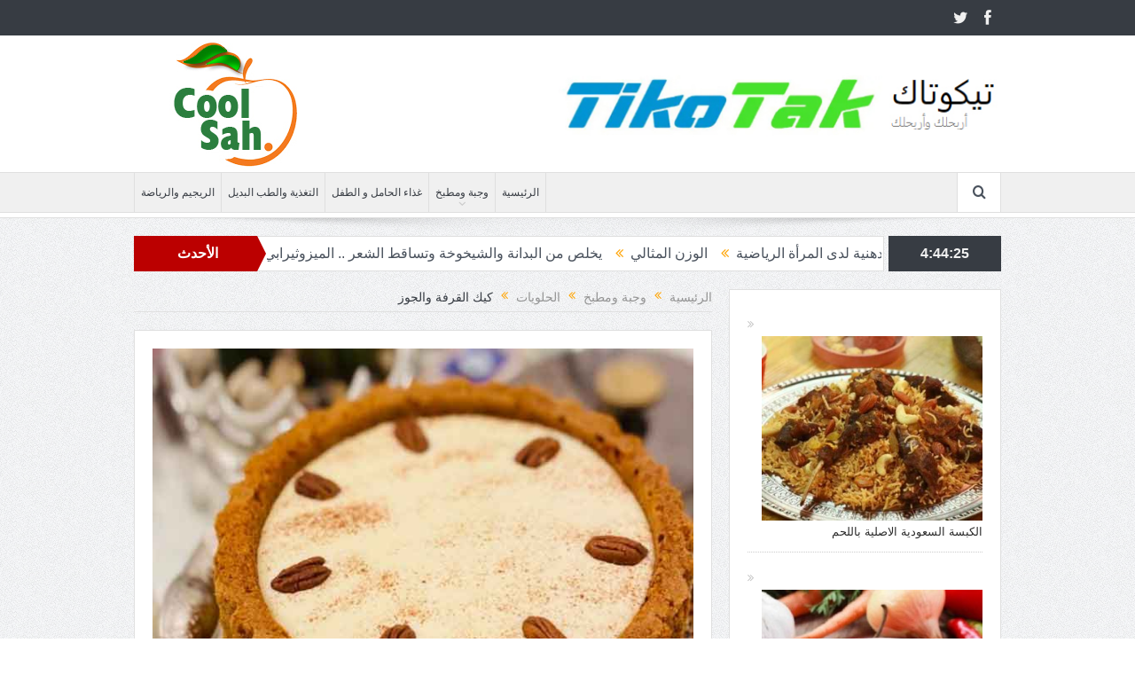

--- FILE ---
content_type: text/html; charset=UTF-8
request_url: https://coolsah.com/cool/%D9%83%D9%8A%D9%83-%D8%A7%D9%84%D9%82%D8%B1%D9%81%D8%A9-%D9%88%D8%A7%D9%84%D8%AC%D9%88%D8%B2/
body_size: 117270
content:
<!DOCTYPE html>
<!--[if lt IE 7]>      <html class="no-js lt-ie9 lt-ie8 lt-ie7" dir="rtl" lang="ar"> <![endif]-->
<!--[if IE 7]>         <html class="no-js lt-ie9 lt-ie8" dir="rtl" lang="ar"> <![endif]-->
<!--[if IE 8]>         <html class="no-js lt-ie9" dir="rtl" lang="ar"> <![endif]-->
<!--[if gt IE 8]><!--> <html class="no-js" dir="rtl" lang="ar"> <!--<![endif]-->
    <head>
         <script async src="https://pagead2.googlesyndication.com/pagead/js/adsbygoogle.js?client=ca-pub-4367343112203958"
     crossorigin="anonymous"></script>
     
   	<meta charset="UTF-8" />
        <meta http-equiv="X-UA-Compatible" content="IE=edge,chrome=1">
	<title>كيك القرفة والجوز | كوول صح</title>
	<link rel="profile" href="https://gmpg.org/xfn/11">
	<link rel="pingback" href="https://coolsah.com/cool/xmlrpc.php">
<meta property="og:image" content="https://coolsah.com/cool/wp-content/uploads/2022/11/كيك-القرفة-والجوز.jpg"/>
    <meta property="og:image:width" content="1024" />
    <meta property="og:image:height" content="1024" />

<meta property="og:title" content="كيك القرفة والجوز"/>
<meta property="og:type" content="article"/>
<meta property="og:description" content="وصفة شهية ومفعمة بالمذاق والرائحة الطيبة التي تعبق بالمنزل وتجعل الجميع يرغب في تناول قضمة من هذه الوصفة المميزة. وكيك القرفة والجوز هو بحق، أحد أبرز أصناف الكيك الشتوية التي لا بد من تحضيرها وتقديمها"/>
<meta property="og:url" content="https://coolsah.com/cool/%d9%83%d9%8a%d9%83-%d8%a7%d9%84%d9%82%d8%b1%d9%81%d8%a9-%d9%88%d8%a7%d9%84%d8%ac%d9%88%d8%b2/"/>
<meta property="og:site_name" content="كوول صح"/>

<meta name="viewport" content="width=device-width, initial-scale=1, maximum-scale=1">
<link rel="shortcut icon" href="https://coolsah.com/cool/wp-content/uploads/2022/05/cropped-coolsah3.png" />
<link rel="apple-touch-icon" href="https://coolsah.com/cool/wp-content/themes/goodnews5/apple-touch-icon-precomposed.png" />

<link rel="pingback" href="https://coolsah.com/cool/xmlrpc.php" />
        <!--[if lt IE 9]>
	<script src="https://coolsah.com/cool/wp-content/themes/goodnews5/framework/helpers/js/html5.js"></script>
	<script src="https://coolsah.com/cool/wp-content/themes/goodnews5/framework/helpers/js/IE9.js"></script>
	<![endif]-->
	<meta name='robots' content='max-image-preview:large' />
<link rel='dns-prefetch' href='//www.googletagmanager.com' />
<link rel='dns-prefetch' href='//pagead2.googlesyndication.com' />
<link rel="alternate" type="application/rss+xml" title="كوول صح &laquo; الخلاصة" href="https://coolsah.com/cool/feed/" />
<link rel="alternate" type="application/rss+xml" title="كوول صح &laquo; خلاصة التعليقات" href="https://coolsah.com/cool/comments/feed/" />
<link rel="alternate" title="oEmbed (JSON)" type="application/json+oembed" href="https://coolsah.com/cool/wp-json/oembed/1.0/embed?url=https%3A%2F%2Fcoolsah.com%2Fcool%2F%25d9%2583%25d9%258a%25d9%2583-%25d8%25a7%25d9%2584%25d9%2582%25d8%25b1%25d9%2581%25d8%25a9-%25d9%2588%25d8%25a7%25d9%2584%25d8%25ac%25d9%2588%25d8%25b2%2F" />
<link rel="alternate" title="oEmbed (XML)" type="text/xml+oembed" href="https://coolsah.com/cool/wp-json/oembed/1.0/embed?url=https%3A%2F%2Fcoolsah.com%2Fcool%2F%25d9%2583%25d9%258a%25d9%2583-%25d8%25a7%25d9%2584%25d9%2582%25d8%25b1%25d9%2581%25d8%25a9-%25d9%2588%25d8%25a7%25d9%2584%25d8%25ac%25d9%2588%25d8%25b2%2F&#038;format=xml" />
<style id='wp-img-auto-sizes-contain-inline-css' type='text/css'>
img:is([sizes=auto i],[sizes^="auto," i]){contain-intrinsic-size:3000px 1500px}
/*# sourceURL=wp-img-auto-sizes-contain-inline-css */
</style>
<style id='wp-block-paragraph-inline-css' type='text/css'>
.is-small-text{font-size:.875em}.is-regular-text{font-size:1em}.is-large-text{font-size:2.25em}.is-larger-text{font-size:3em}.has-drop-cap:not(:focus):first-letter{float:right;font-size:8.4em;font-style:normal;font-weight:100;line-height:.68;margin:.05em 0 0 .1em;text-transform:uppercase}body.rtl .has-drop-cap:not(:focus):first-letter{float:none;margin-right:.1em}p.has-drop-cap.has-background{overflow:hidden}:root :where(p.has-background){padding:1.25em 2.375em}:where(p.has-text-color:not(.has-link-color)) a{color:inherit}p.has-text-align-left[style*="writing-mode:vertical-lr"],p.has-text-align-right[style*="writing-mode:vertical-rl"]{rotate:180deg}
/*# sourceURL=https://coolsah.com/cool/wp-includes/blocks/paragraph/style.min.css */
</style>
<style id='wp-emoji-styles-inline-css' type='text/css'>

	img.wp-smiley, img.emoji {
		display: inline !important;
		border: none !important;
		box-shadow: none !important;
		height: 1em !important;
		width: 1em !important;
		margin: 0 0.07em !important;
		vertical-align: -0.1em !important;
		background: none !important;
		padding: 0 !important;
	}
/*# sourceURL=wp-emoji-styles-inline-css */
</style>
<style id='wp-block-library-inline-css' type='text/css'>
:root{--wp-block-synced-color:#7a00df;--wp-block-synced-color--rgb:122,0,223;--wp-bound-block-color:var(--wp-block-synced-color);--wp-editor-canvas-background:#ddd;--wp-admin-theme-color:#007cba;--wp-admin-theme-color--rgb:0,124,186;--wp-admin-theme-color-darker-10:#006ba1;--wp-admin-theme-color-darker-10--rgb:0,107,160.5;--wp-admin-theme-color-darker-20:#005a87;--wp-admin-theme-color-darker-20--rgb:0,90,135;--wp-admin-border-width-focus:2px}@media (min-resolution:192dpi){:root{--wp-admin-border-width-focus:1.5px}}.wp-element-button{cursor:pointer}:root .has-very-light-gray-background-color{background-color:#eee}:root .has-very-dark-gray-background-color{background-color:#313131}:root .has-very-light-gray-color{color:#eee}:root .has-very-dark-gray-color{color:#313131}:root .has-vivid-green-cyan-to-vivid-cyan-blue-gradient-background{background:linear-gradient(135deg,#00d084,#0693e3)}:root .has-purple-crush-gradient-background{background:linear-gradient(135deg,#34e2e4,#4721fb 50%,#ab1dfe)}:root .has-hazy-dawn-gradient-background{background:linear-gradient(135deg,#faaca8,#dad0ec)}:root .has-subdued-olive-gradient-background{background:linear-gradient(135deg,#fafae1,#67a671)}:root .has-atomic-cream-gradient-background{background:linear-gradient(135deg,#fdd79a,#004a59)}:root .has-nightshade-gradient-background{background:linear-gradient(135deg,#330968,#31cdcf)}:root .has-midnight-gradient-background{background:linear-gradient(135deg,#020381,#2874fc)}:root{--wp--preset--font-size--normal:16px;--wp--preset--font-size--huge:42px}.has-regular-font-size{font-size:1em}.has-larger-font-size{font-size:2.625em}.has-normal-font-size{font-size:var(--wp--preset--font-size--normal)}.has-huge-font-size{font-size:var(--wp--preset--font-size--huge)}.has-text-align-center{text-align:center}.has-text-align-left{text-align:left}.has-text-align-right{text-align:right}.has-fit-text{white-space:nowrap!important}#end-resizable-editor-section{display:none}.aligncenter{clear:both}.items-justified-left{justify-content:flex-start}.items-justified-center{justify-content:center}.items-justified-right{justify-content:flex-end}.items-justified-space-between{justify-content:space-between}.screen-reader-text{border:0;clip-path:inset(50%);height:1px;margin:-1px;overflow:hidden;padding:0;position:absolute;width:1px;word-wrap:normal!important}.screen-reader-text:focus{background-color:#ddd;clip-path:none;color:#444;display:block;font-size:1em;height:auto;left:5px;line-height:normal;padding:15px 23px 14px;text-decoration:none;top:5px;width:auto;z-index:100000}html :where(.has-border-color){border-style:solid}html :where([style*=border-top-color]){border-top-style:solid}html :where([style*=border-right-color]){border-right-style:solid}html :where([style*=border-bottom-color]){border-bottom-style:solid}html :where([style*=border-left-color]){border-left-style:solid}html :where([style*=border-width]){border-style:solid}html :where([style*=border-top-width]){border-top-style:solid}html :where([style*=border-right-width]){border-right-style:solid}html :where([style*=border-bottom-width]){border-bottom-style:solid}html :where([style*=border-left-width]){border-left-style:solid}html :where(img[class*=wp-image-]){height:auto;max-width:100%}:where(figure){margin:0 0 1em}html :where(.is-position-sticky){--wp-admin--admin-bar--position-offset:var(--wp-admin--admin-bar--height,0px)}@media screen and (max-width:600px){html :where(.is-position-sticky){--wp-admin--admin-bar--position-offset:0px}}

/*# sourceURL=wp-block-library-inline-css */
</style><style id='wp-block-list-inline-css' type='text/css'>
ol,ul{box-sizing:border-box}:root :where(.wp-block-list.has-background){padding:1.25em 2.375em}
/*# sourceURL=https://coolsah.com/cool/wp-includes/blocks/list/style.min.css */
</style>
<style id='global-styles-inline-css' type='text/css'>
:root{--wp--preset--aspect-ratio--square: 1;--wp--preset--aspect-ratio--4-3: 4/3;--wp--preset--aspect-ratio--3-4: 3/4;--wp--preset--aspect-ratio--3-2: 3/2;--wp--preset--aspect-ratio--2-3: 2/3;--wp--preset--aspect-ratio--16-9: 16/9;--wp--preset--aspect-ratio--9-16: 9/16;--wp--preset--color--black: #000000;--wp--preset--color--cyan-bluish-gray: #abb8c3;--wp--preset--color--white: #ffffff;--wp--preset--color--pale-pink: #f78da7;--wp--preset--color--vivid-red: #cf2e2e;--wp--preset--color--luminous-vivid-orange: #ff6900;--wp--preset--color--luminous-vivid-amber: #fcb900;--wp--preset--color--light-green-cyan: #7bdcb5;--wp--preset--color--vivid-green-cyan: #00d084;--wp--preset--color--pale-cyan-blue: #8ed1fc;--wp--preset--color--vivid-cyan-blue: #0693e3;--wp--preset--color--vivid-purple: #9b51e0;--wp--preset--gradient--vivid-cyan-blue-to-vivid-purple: linear-gradient(135deg,rgb(6,147,227) 0%,rgb(155,81,224) 100%);--wp--preset--gradient--light-green-cyan-to-vivid-green-cyan: linear-gradient(135deg,rgb(122,220,180) 0%,rgb(0,208,130) 100%);--wp--preset--gradient--luminous-vivid-amber-to-luminous-vivid-orange: linear-gradient(135deg,rgb(252,185,0) 0%,rgb(255,105,0) 100%);--wp--preset--gradient--luminous-vivid-orange-to-vivid-red: linear-gradient(135deg,rgb(255,105,0) 0%,rgb(207,46,46) 100%);--wp--preset--gradient--very-light-gray-to-cyan-bluish-gray: linear-gradient(135deg,rgb(238,238,238) 0%,rgb(169,184,195) 100%);--wp--preset--gradient--cool-to-warm-spectrum: linear-gradient(135deg,rgb(74,234,220) 0%,rgb(151,120,209) 20%,rgb(207,42,186) 40%,rgb(238,44,130) 60%,rgb(251,105,98) 80%,rgb(254,248,76) 100%);--wp--preset--gradient--blush-light-purple: linear-gradient(135deg,rgb(255,206,236) 0%,rgb(152,150,240) 100%);--wp--preset--gradient--blush-bordeaux: linear-gradient(135deg,rgb(254,205,165) 0%,rgb(254,45,45) 50%,rgb(107,0,62) 100%);--wp--preset--gradient--luminous-dusk: linear-gradient(135deg,rgb(255,203,112) 0%,rgb(199,81,192) 50%,rgb(65,88,208) 100%);--wp--preset--gradient--pale-ocean: linear-gradient(135deg,rgb(255,245,203) 0%,rgb(182,227,212) 50%,rgb(51,167,181) 100%);--wp--preset--gradient--electric-grass: linear-gradient(135deg,rgb(202,248,128) 0%,rgb(113,206,126) 100%);--wp--preset--gradient--midnight: linear-gradient(135deg,rgb(2,3,129) 0%,rgb(40,116,252) 100%);--wp--preset--font-size--small: 13px;--wp--preset--font-size--medium: 20px;--wp--preset--font-size--large: 36px;--wp--preset--font-size--x-large: 42px;--wp--preset--spacing--20: 0.44rem;--wp--preset--spacing--30: 0.67rem;--wp--preset--spacing--40: 1rem;--wp--preset--spacing--50: 1.5rem;--wp--preset--spacing--60: 2.25rem;--wp--preset--spacing--70: 3.38rem;--wp--preset--spacing--80: 5.06rem;--wp--preset--shadow--natural: 6px 6px 9px rgba(0, 0, 0, 0.2);--wp--preset--shadow--deep: 12px 12px 50px rgba(0, 0, 0, 0.4);--wp--preset--shadow--sharp: 6px 6px 0px rgba(0, 0, 0, 0.2);--wp--preset--shadow--outlined: 6px 6px 0px -3px rgb(255, 255, 255), 6px 6px rgb(0, 0, 0);--wp--preset--shadow--crisp: 6px 6px 0px rgb(0, 0, 0);}:where(.is-layout-flex){gap: 0.5em;}:where(.is-layout-grid){gap: 0.5em;}body .is-layout-flex{display: flex;}.is-layout-flex{flex-wrap: wrap;align-items: center;}.is-layout-flex > :is(*, div){margin: 0;}body .is-layout-grid{display: grid;}.is-layout-grid > :is(*, div){margin: 0;}:where(.wp-block-columns.is-layout-flex){gap: 2em;}:where(.wp-block-columns.is-layout-grid){gap: 2em;}:where(.wp-block-post-template.is-layout-flex){gap: 1.25em;}:where(.wp-block-post-template.is-layout-grid){gap: 1.25em;}.has-black-color{color: var(--wp--preset--color--black) !important;}.has-cyan-bluish-gray-color{color: var(--wp--preset--color--cyan-bluish-gray) !important;}.has-white-color{color: var(--wp--preset--color--white) !important;}.has-pale-pink-color{color: var(--wp--preset--color--pale-pink) !important;}.has-vivid-red-color{color: var(--wp--preset--color--vivid-red) !important;}.has-luminous-vivid-orange-color{color: var(--wp--preset--color--luminous-vivid-orange) !important;}.has-luminous-vivid-amber-color{color: var(--wp--preset--color--luminous-vivid-amber) !important;}.has-light-green-cyan-color{color: var(--wp--preset--color--light-green-cyan) !important;}.has-vivid-green-cyan-color{color: var(--wp--preset--color--vivid-green-cyan) !important;}.has-pale-cyan-blue-color{color: var(--wp--preset--color--pale-cyan-blue) !important;}.has-vivid-cyan-blue-color{color: var(--wp--preset--color--vivid-cyan-blue) !important;}.has-vivid-purple-color{color: var(--wp--preset--color--vivid-purple) !important;}.has-black-background-color{background-color: var(--wp--preset--color--black) !important;}.has-cyan-bluish-gray-background-color{background-color: var(--wp--preset--color--cyan-bluish-gray) !important;}.has-white-background-color{background-color: var(--wp--preset--color--white) !important;}.has-pale-pink-background-color{background-color: var(--wp--preset--color--pale-pink) !important;}.has-vivid-red-background-color{background-color: var(--wp--preset--color--vivid-red) !important;}.has-luminous-vivid-orange-background-color{background-color: var(--wp--preset--color--luminous-vivid-orange) !important;}.has-luminous-vivid-amber-background-color{background-color: var(--wp--preset--color--luminous-vivid-amber) !important;}.has-light-green-cyan-background-color{background-color: var(--wp--preset--color--light-green-cyan) !important;}.has-vivid-green-cyan-background-color{background-color: var(--wp--preset--color--vivid-green-cyan) !important;}.has-pale-cyan-blue-background-color{background-color: var(--wp--preset--color--pale-cyan-blue) !important;}.has-vivid-cyan-blue-background-color{background-color: var(--wp--preset--color--vivid-cyan-blue) !important;}.has-vivid-purple-background-color{background-color: var(--wp--preset--color--vivid-purple) !important;}.has-black-border-color{border-color: var(--wp--preset--color--black) !important;}.has-cyan-bluish-gray-border-color{border-color: var(--wp--preset--color--cyan-bluish-gray) !important;}.has-white-border-color{border-color: var(--wp--preset--color--white) !important;}.has-pale-pink-border-color{border-color: var(--wp--preset--color--pale-pink) !important;}.has-vivid-red-border-color{border-color: var(--wp--preset--color--vivid-red) !important;}.has-luminous-vivid-orange-border-color{border-color: var(--wp--preset--color--luminous-vivid-orange) !important;}.has-luminous-vivid-amber-border-color{border-color: var(--wp--preset--color--luminous-vivid-amber) !important;}.has-light-green-cyan-border-color{border-color: var(--wp--preset--color--light-green-cyan) !important;}.has-vivid-green-cyan-border-color{border-color: var(--wp--preset--color--vivid-green-cyan) !important;}.has-pale-cyan-blue-border-color{border-color: var(--wp--preset--color--pale-cyan-blue) !important;}.has-vivid-cyan-blue-border-color{border-color: var(--wp--preset--color--vivid-cyan-blue) !important;}.has-vivid-purple-border-color{border-color: var(--wp--preset--color--vivid-purple) !important;}.has-vivid-cyan-blue-to-vivid-purple-gradient-background{background: var(--wp--preset--gradient--vivid-cyan-blue-to-vivid-purple) !important;}.has-light-green-cyan-to-vivid-green-cyan-gradient-background{background: var(--wp--preset--gradient--light-green-cyan-to-vivid-green-cyan) !important;}.has-luminous-vivid-amber-to-luminous-vivid-orange-gradient-background{background: var(--wp--preset--gradient--luminous-vivid-amber-to-luminous-vivid-orange) !important;}.has-luminous-vivid-orange-to-vivid-red-gradient-background{background: var(--wp--preset--gradient--luminous-vivid-orange-to-vivid-red) !important;}.has-very-light-gray-to-cyan-bluish-gray-gradient-background{background: var(--wp--preset--gradient--very-light-gray-to-cyan-bluish-gray) !important;}.has-cool-to-warm-spectrum-gradient-background{background: var(--wp--preset--gradient--cool-to-warm-spectrum) !important;}.has-blush-light-purple-gradient-background{background: var(--wp--preset--gradient--blush-light-purple) !important;}.has-blush-bordeaux-gradient-background{background: var(--wp--preset--gradient--blush-bordeaux) !important;}.has-luminous-dusk-gradient-background{background: var(--wp--preset--gradient--luminous-dusk) !important;}.has-pale-ocean-gradient-background{background: var(--wp--preset--gradient--pale-ocean) !important;}.has-electric-grass-gradient-background{background: var(--wp--preset--gradient--electric-grass) !important;}.has-midnight-gradient-background{background: var(--wp--preset--gradient--midnight) !important;}.has-small-font-size{font-size: var(--wp--preset--font-size--small) !important;}.has-medium-font-size{font-size: var(--wp--preset--font-size--medium) !important;}.has-large-font-size{font-size: var(--wp--preset--font-size--large) !important;}.has-x-large-font-size{font-size: var(--wp--preset--font-size--x-large) !important;}
/*# sourceURL=global-styles-inline-css */
</style>

<style id='classic-theme-styles-inline-css' type='text/css'>
/*! This file is auto-generated */
.wp-block-button__link{color:#fff;background-color:#32373c;border-radius:9999px;box-shadow:none;text-decoration:none;padding:calc(.667em + 2px) calc(1.333em + 2px);font-size:1.125em}.wp-block-file__button{background:#32373c;color:#fff;text-decoration:none}
/*# sourceURL=/wp-includes/css/classic-themes.min.css */
</style>
<link rel='stylesheet' id='bbp-default-rtl-css' href='https://coolsah.com/cool/wp-content/plugins/bbpress/templates/default/css/bbpress-rtl.min.css?ver=2.6.14' type='text/css' media='all' />
<link rel='stylesheet' id='rs-plugin-settings-css' href='https://coolsah.com/cool/wp-content/plugins/revslider/public/assets/css/rs6.css?ver=6.3.9' type='text/css' media='all' />
<style id='rs-plugin-settings-inline-css' type='text/css'>
#rs-demo-id {}
/*# sourceURL=rs-plugin-settings-inline-css */
</style>
<link rel='stylesheet' id='virp-style-css' href='https://coolsah.com/cool/wp-content/plugins/vi-random-posts-widget/css/virp-frontend.css' type='text/css' media='all' />
<link rel='stylesheet' id='font-awesome-css' href='https://coolsah.com/cool/wp-content/plugins/vi-random-posts-widget/css/font-awesome.css' type='text/css' media='all' />
<link rel='stylesheet' id='crp-style-rounded-thumbs-css' href='https://coolsah.com/cool/wp-content/plugins/contextual-related-posts/css/rounded-thumbs.min.css?ver=4.1.0' type='text/css' media='all' />
<style id='crp-style-rounded-thumbs-inline-css' type='text/css'>

			.crp_related.crp-rounded-thumbs a {
				width: 150px;
                height: 150px;
				text-decoration: none;
			}
			.crp_related.crp-rounded-thumbs img {
				max-width: 150px;
				margin: auto;
			}
			.crp_related.crp-rounded-thumbs .crp_title {
				width: 100%;
			}
			
/*# sourceURL=crp-style-rounded-thumbs-inline-css */
</style>
<link rel='stylesheet' id='plugins-css' href='https://coolsah.com/cool/wp-content/themes/goodnews5/css/plugins.css?ver=1.0' type='text/css' media='all' />
<link rel='stylesheet' id='main-css' href='https://coolsah.com/cool/wp-content/themes/goodnews5/css/main.css?ver=1.0' type='text/css' media='all' />
<link rel='stylesheet' id='responsive-css' href='https://coolsah.com/cool/wp-content/themes/goodnews5/css/media.css?ver=1.0' type='text/css' media='all' />
<link rel='stylesheet' id='style-css' href='https://coolsah.com/cool/wp-content/themes/child-theme/style.css?ver=c060295da55134d27031f9c02d90ff36' type='text/css' media='all' />
<script type="text/javascript" src="https://coolsah.com/cool/wp-includes/js/jquery/jquery.min.js?ver=3.7.1" id="jquery-core-js"></script>
<script type="text/javascript" src="https://coolsah.com/cool/wp-includes/js/jquery/jquery-migrate.min.js?ver=3.4.1" id="jquery-migrate-js"></script>
<script type="text/javascript" src="https://coolsah.com/cool/wp-content/plugins/revslider/public/assets/js/rbtools.min.js?ver=6.3.9" id="tp-tools-js"></script>
<script type="text/javascript" src="https://coolsah.com/cool/wp-content/plugins/revslider/public/assets/js/rs6.min.js?ver=6.3.9" id="revmin-js"></script>
<link rel="https://api.w.org/" href="https://coolsah.com/cool/wp-json/" /><link rel="alternate" title="JSON" type="application/json" href="https://coolsah.com/cool/wp-json/wp/v2/posts/6105" /><link rel="EditURI" type="application/rsd+xml" title="RSD" href="https://coolsah.com/cool/xmlrpc.php?rsd" />
<link rel="stylesheet" href="https://coolsah.com/cool/wp-content/themes/child-theme/rtl.css" type="text/css" media="screen" /><link rel="canonical" href="https://coolsah.com/cool/%d9%83%d9%8a%d9%83-%d8%a7%d9%84%d9%82%d8%b1%d9%81%d8%a9-%d9%88%d8%a7%d9%84%d8%ac%d9%88%d8%b2/" />
<meta name="generator" content="Site Kit by Google 1.170.0" /><meta name="google-site-verification" content="3h-aPqA-PJqagU3CmF_UkPguRJz0txI21NtlMpRSSco">
<!-- Google AdSense meta tags added by Site Kit -->
<meta name="google-adsense-platform-account" content="ca-host-pub-2644536267352236">
<meta name="google-adsense-platform-domain" content="sitekit.withgoogle.com">
<!-- End Google AdSense meta tags added by Site Kit -->

<!-- Google AdSense snippet added by Site Kit -->
<script type="text/javascript" async="async" src="https://pagead2.googlesyndication.com/pagead/js/adsbygoogle.js?client=ca-pub-4367343112203958&amp;host=ca-host-pub-2644536267352236" crossorigin="anonymous"></script>

<!-- End Google AdSense snippet added by Site Kit -->
<meta name="generator" content="Powered by Slider Revolution 6.3.9 - responsive, Mobile-Friendly Slider Plugin for WordPress with comfortable drag and drop interface." />
<link rel="icon" href="https://coolsah.com/cool/wp-content/uploads/2022/05/cropped-coolsah-4-32x32.jpg" sizes="32x32" />
<link rel="icon" href="https://coolsah.com/cool/wp-content/uploads/2022/05/cropped-coolsah-4-192x192.jpg" sizes="192x192" />
<link rel="apple-touch-icon" href="https://coolsah.com/cool/wp-content/uploads/2022/05/cropped-coolsah-4-180x180.jpg" />
<meta name="msapplication-TileImage" content="https://coolsah.com/cool/wp-content/uploads/2022/05/cropped-coolsah-4-270x270.jpg" />
<script type="text/javascript">function setREVStartSize(e){
			//window.requestAnimationFrame(function() {				 
				window.RSIW = window.RSIW===undefined ? window.innerWidth : window.RSIW;	
				window.RSIH = window.RSIH===undefined ? window.innerHeight : window.RSIH;	
				try {								
					var pw = document.getElementById(e.c).parentNode.offsetWidth,
						newh;
					pw = pw===0 || isNaN(pw) ? window.RSIW : pw;
					e.tabw = e.tabw===undefined ? 0 : parseInt(e.tabw);
					e.thumbw = e.thumbw===undefined ? 0 : parseInt(e.thumbw);
					e.tabh = e.tabh===undefined ? 0 : parseInt(e.tabh);
					e.thumbh = e.thumbh===undefined ? 0 : parseInt(e.thumbh);
					e.tabhide = e.tabhide===undefined ? 0 : parseInt(e.tabhide);
					e.thumbhide = e.thumbhide===undefined ? 0 : parseInt(e.thumbhide);
					e.mh = e.mh===undefined || e.mh=="" || e.mh==="auto" ? 0 : parseInt(e.mh,0);		
					if(e.layout==="fullscreen" || e.l==="fullscreen") 						
						newh = Math.max(e.mh,window.RSIH);					
					else{					
						e.gw = Array.isArray(e.gw) ? e.gw : [e.gw];
						for (var i in e.rl) if (e.gw[i]===undefined || e.gw[i]===0) e.gw[i] = e.gw[i-1];					
						e.gh = e.el===undefined || e.el==="" || (Array.isArray(e.el) && e.el.length==0)? e.gh : e.el;
						e.gh = Array.isArray(e.gh) ? e.gh : [e.gh];
						for (var i in e.rl) if (e.gh[i]===undefined || e.gh[i]===0) e.gh[i] = e.gh[i-1];
											
						var nl = new Array(e.rl.length),
							ix = 0,						
							sl;					
						e.tabw = e.tabhide>=pw ? 0 : e.tabw;
						e.thumbw = e.thumbhide>=pw ? 0 : e.thumbw;
						e.tabh = e.tabhide>=pw ? 0 : e.tabh;
						e.thumbh = e.thumbhide>=pw ? 0 : e.thumbh;					
						for (var i in e.rl) nl[i] = e.rl[i]<window.RSIW ? 0 : e.rl[i];
						sl = nl[0];									
						for (var i in nl) if (sl>nl[i] && nl[i]>0) { sl = nl[i]; ix=i;}															
						var m = pw>(e.gw[ix]+e.tabw+e.thumbw) ? 1 : (pw-(e.tabw+e.thumbw)) / (e.gw[ix]);					
						newh =  (e.gh[ix] * m) + (e.tabh + e.thumbh);
					}				
					if(window.rs_init_css===undefined) window.rs_init_css = document.head.appendChild(document.createElement("style"));					
					document.getElementById(e.c).height = newh+"px";
					window.rs_init_css.innerHTML += "#"+e.c+"_wrapper { height: "+newh+"px }";				
				} catch(e){
					console.log("Failure at Presize of Slider:" + e)
				}					   
			//});
		  };</script>
<style type="text/css" title="dynamic-css" class="options-output">.mom_main_font,.topbar,#navigation .main-menu,.breaking-news,.breaking-news .bn-title,.feature-slider li .slide-caption h2,.news-box .nb-header .nb-title,a.show-more,.widget .widget-title,.widget .mom-socials-counter ul li,.main_tabs .tabs a,.mom-login-widget,.mom-login-widget input,.mom-newsletter h4,.mom-newsletter input,.mpsw-slider .slide-caption,.tagcloud a,button,input,select,textarea,.weather-widget,.weather-widget h3,.nb-inner-wrap .search-results-title,.show_all_results,.mom-social-share .ss-icon span.count,.mom-timeline,.mom-reveiw-system .review-header h2,.mom-reveiw-system .review-summary h3,.mom-reveiw-system .user-rate h3,.mom-reveiw-system .review-summary .review-score,.mom-reveiw-system .mom-bar,.mom-reveiw-system .review-footer,.mom-reveiw-system .stars-cr .cr,.mom-reveiw-system .review-circles .review-circle,.p-single .post-tags,.np-posts ul li .details .link,h2.single-title,.page-title,label,.portfolio-filter li,.pagination .main-title h1,.main-title h2,.main-title h3,.main-title h4,.main-title h5,.main-title h6,.mom-e3lan-empty,.user-star-rate .yr,.comment-wrap .commentnumber,.copyrights-area,.news-box .nb-footer a,#bbpress-forums li.bbp-header,.bbp-forum-title,div.bbp-template-notice,div.indicator-hint,#bbpress-forums fieldset.bbp-form legend,.bbp-s-title,#bbpress-forums .bbp-admin-links a,#bbpress-forums #bbp-user-wrapper h2.entry-title,.mom_breadcrumb,.single-author-box .articles-count,.not-found-wrap,.not-found-wrap h1,.gallery-post-slider.feature-slider li .slide-caption.fs-caption-alt p,.chat-author,.accordion .acc_title,.acch_numbers,.logo span,.device-menu-holder,#navigation .device-menu,.widget li .cat_num, .wp-caption-text, .mom_quote, div.progress_bar span, .widget_display_stats dl, .feature-slider .fs-nav.numbers a{font-family:Tahoma,Geneva, sans-serif;}.button, .scrolling-box .sb-item h3, .widget ul li, .older-articles ul li, .copyrights-text, #comments .single-comment .comment-content .comment-reply-link, #comments .single-comment .comment-content .comment-edit-link, #navigation .main-menu > li .cats-mega-wrap .subcat li .subcat-title, .widget ul.twiter-list, #bbpress-forums ul.bbp-replies .bbp-reply-content .bbp-author-name, h1, h2, h3, h4, h5, h6{font-family:Tahoma,Geneva, sans-serif;}body{font-family:Tahoma,Geneva, sans-serif;line-height:25px;font-weight:400;font-style:normal;color:#000000;font-size:16px;}</style><style type="text/css">
    
.header > .inner, .header .logo {
line-height: 154px;
height: 154px;
}
/* Category background */
</style>
    </head>
    <body data-rsssl=1 class="rtl wp-singular post-template-default single single-post postid-6105 single-format-standard wp-theme-goodnews5 wp-child-theme-child-theme both-sidebars-all both-sidebars singular both_sidebars_same_width fade-imgs-in-appear sticky_navigation_on navigation_highlight_ancestor ticker_has_live_time time_in_twelve_format one-side-wide both-sidebars both-sides-true" itemscope="itemscope" itemtype="http://schema.org/WebPage">
    
        <!--[if lt IE 7]>
            <p class="browsehappy">أنت تستخدم <strong>قديم</strong> متصفح. من فضلك <a href="http://browsehappy.com/">قم بتحديث المتصفحr</a>لتحسين التجربة</p>
        <![endif]-->
        <div class="boxed-wrap clearfix">
	    <div id="header-wrapper">
                         <div class="topbar">
  <div class="inner">
            <div class="top-left-content">
                 
     			     <div class="mom_visibility_device device-top-menu-wrap">
			      <div class="top-menu-holder"><i class="fa-icon-reorder mh-icon"></i></div>
			      <ul id="menu-main-menu" class="device-top-nav"><li id="menu-item-146" class="menu-item menu-item-type-taxonomy menu-item-object-category menu-item-146"><a href="https://coolsah.com/cool/category/%d8%a7%d9%84%d8%b1%d9%8a%d8%ac%d9%8a%d9%85-%d9%88%d8%a7%d9%84%d8%b1%d9%8a%d8%a7%d8%b6%d8%a9/">الريجيم والرياضة</a></li>
<li id="menu-item-147" class="menu-item menu-item-type-taxonomy menu-item-object-category menu-item-147"><a href="https://coolsah.com/cool/category/%d8%a7%d9%84%d8%aa%d8%ba%d8%b0%d9%8a%d8%a9-%d9%88%d8%a7%d9%84%d8%b7%d8%a8-%d8%a7%d9%84%d8%a8%d8%af%d9%8a%d9%84/">التغذية والطب البديل</a></li>
<li id="menu-item-2005" class="menu-item menu-item-type-taxonomy menu-item-object-category menu-item-2005"><a href="https://coolsah.com/cool/category/%d8%ba%d8%b0%d8%a7%d8%a1-%d8%a7%d9%84%d8%ad%d8%a7%d9%85%d9%84-%d9%88-%d8%a7%d9%84%d8%b7%d9%81%d9%84/">غذاء الحامل و الطفل</a></li>
<li id="menu-item-148" class="menu-item menu-item-type-taxonomy menu-item-object-category current-post-ancestor menu-item-has-children menu-parent-item menu-item-148"><a href="https://coolsah.com/cool/category/%d9%88%d8%ac%d8%a8%d8%a9-%d9%88%d9%85%d8%b7%d8%a8%d8%ae/">وجبة ومطبخ</a>
<ul class="sub-menu">
	<li id="menu-item-2283" class="menu-item menu-item-type-taxonomy menu-item-object-category menu-item-2283"><a href="https://coolsah.com/cool/category/%d9%88%d8%ac%d8%a8%d8%a9-%d9%88%d9%85%d8%b7%d8%a8%d8%ae/%d8%a3%d8%b7%d8%a8%d8%a7%d9%82-%d8%b1%d8%a6%d9%8a%d8%b3%d9%8a%d8%a9/">أطباق رئيسية</a></li>
	<li id="menu-item-2287" class="menu-item menu-item-type-taxonomy menu-item-object-category menu-item-2287"><a href="https://coolsah.com/cool/category/%d9%88%d8%ac%d8%a8%d8%a9-%d9%88%d9%85%d8%b7%d8%a8%d8%ae/%d8%a7%d9%84%d9%85%d8%b4%d8%b1%d9%88%d8%a8%d8%a7%d8%aa-%d9%88%d8%a7%d9%84%d8%b9%d8%b5%d8%a7%d8%a6%d8%b1/">المشروبات والعصائر</a></li>
	<li id="menu-item-2285" class="menu-item menu-item-type-taxonomy menu-item-object-category menu-item-2285"><a href="https://coolsah.com/cool/category/%d9%88%d8%ac%d8%a8%d8%a9-%d9%88%d9%85%d8%b7%d8%a8%d8%ae/%d8%a7%d9%84%d8%b3%d9%84%d8%b7%d8%a7%d8%aa/">السلطات</a></li>
	<li id="menu-item-2286" class="menu-item menu-item-type-taxonomy menu-item-object-category menu-item-2286"><a href="https://coolsah.com/cool/category/%d9%88%d8%ac%d8%a8%d8%a9-%d9%88%d9%85%d8%b7%d8%a8%d8%ae/%d8%a7%d9%84%d8%b4%d9%88%d8%b1%d8%a8%d8%a7%d8%aa/">الشوربات</a></li>
	<li id="menu-item-2284" class="menu-item menu-item-type-taxonomy menu-item-object-category current-post-ancestor current-menu-parent current-post-parent menu-item-2284"><a href="https://coolsah.com/cool/category/%d9%88%d8%ac%d8%a8%d8%a9-%d9%88%d9%85%d8%b7%d8%a8%d8%ae/%d8%a7%d9%84%d8%ad%d9%84%d9%88%d9%8a%d8%a7%d8%aa/">الحلويات</a></li>
	<li id="menu-item-2288" class="menu-item menu-item-type-taxonomy menu-item-object-category menu-item-2288"><a href="https://coolsah.com/cool/category/%d9%88%d8%ac%d8%a8%d8%a9-%d9%88%d9%85%d8%b7%d8%a8%d8%ae/%d8%a7%d9%84%d9%85%d9%82%d8%a8%d9%84%d8%a7%d8%aa/">المقبلات</a></li>
</ul>
<i class='responsive-caret'></i>
</li>
<li id="menu-item-3848" class="menu-item menu-item-type-custom menu-item-object-custom menu-item-home menu-item-3848"><a href="https://coolsah.com/cool">الرئيسية</a></li>
</ul>			     </div>

                        </div> <!--tb left-->
        <div class="top-right-content">
            		    <ul class="mom-social-icons">
                    <li class="twitter"><a target="_blank" class="vector_icon" href="https://twitter.com/med_alternative"><i class="fa-icon-twitter"></i></a></li>
        
                <li class="facebook"><a target="_blank" class="vector_icon" href="https://www.facebook.com/profile.php?id=100083390496635"><i class="fa-icon-facebook "></i></a></li>        
        
        
        
        
        
        
        

        

        
                        	
	    </ul>
                    </div> <!--tb right-->
</div>
 </div> <!--topbar-->
             <header class="header " itemscope="itemscope" itemtype="http://schema.org/WPHeader" role="banner">
                <div class="inner">
						                    <div class="logo">
					                    <a href="https://coolsah.com/cool">
		                                                    <img src="https://coolsah.com/cool/wp-content/uploads/2022/05/coolsah-04.jpg" alt="كوول صح" width="225" height="153" />
                                                                                               <img class="mom_retina_logo" src="https://coolsah.com/cool/wp-content/uploads/2022/05/coolsah-04.jpg" width="225" height="153" alt="كوول صح" />
                                                		                    </a>

					
                    </div>
                                        <div class="header-right">
                                  		<div class="mom-e3lanat-wrap  ">
	<div class="mom-e3lanat " style="">
		<div class="mom-e3lanat-inner">
		
				<div class="mom-e3lan" data-id="4504" style=" ">
					<a href="https://tikotak.com" target="_blank"><img src="https://coolsah.com/cool/wp-content/uploads/2025/03/tikotak_banner.jpg" alt="tikotak" width="500" height="90"></a>
		 	</div><!--mom ad-->
			</div>
	</div>	<!--Mom ads-->
	</div>
                    </div> <!--header right-->
                    
                <div class="clear"></div>
                </div>
            </header>
	    	    </div> <!--header wrap-->
                                    <nav id="navigation" itemtype="http://schema.org/SiteNavigationElement" itemscope="itemscope" role="navigation" class="dd-effect-skew ">
                <div class="navigation-inner">
                <div class="inner">
                                                                <ul id="menu-main-menu-1" class="main-menu mom_visibility_desktop"><li id="menu-item-146" class="menu-item menu-item-type-taxonomy menu-item-object-category mom_default_menu_item menu-item-depth-0"><a href="https://coolsah.com/cool/category/%d8%a7%d9%84%d8%b1%d9%8a%d8%ac%d9%8a%d9%85-%d9%88%d8%a7%d9%84%d8%b1%d9%8a%d8%a7%d8%b6%d8%a9/">الريجيم والرياضة</a></li>
<li id="menu-item-147" class="menu-item menu-item-type-taxonomy menu-item-object-category mom_default_menu_item menu-item-depth-0"><a href="https://coolsah.com/cool/category/%d8%a7%d9%84%d8%aa%d8%ba%d8%b0%d9%8a%d8%a9-%d9%88%d8%a7%d9%84%d8%b7%d8%a8-%d8%a7%d9%84%d8%a8%d8%af%d9%8a%d9%84/">التغذية والطب البديل</a></li>
<li id="menu-item-2005" class="menu-item menu-item-type-taxonomy menu-item-object-category mom_default_menu_item menu-item-depth-0"><a href="https://coolsah.com/cool/category/%d8%ba%d8%b0%d8%a7%d8%a1-%d8%a7%d9%84%d8%ad%d8%a7%d9%85%d9%84-%d9%88-%d8%a7%d9%84%d8%b7%d9%81%d9%84/">غذاء الحامل و الطفل</a></li>
<li id="menu-item-148" class="menu-item menu-item-type-taxonomy menu-item-object-category current-post-ancestor menu-item-has-children menu-parent-item mom_default_menu_item menu-item-depth-0"><a href="https://coolsah.com/cool/category/%d9%88%d8%ac%d8%a8%d8%a9-%d9%88%d9%85%d8%b7%d8%a8%d8%ae/">وجبة ومطبخ</a>
<ul class="sub-menu ">
	<li id="menu-item-2283" class="menu-item menu-item-type-taxonomy menu-item-object-category mom_default_menu_item active menu-item-depth-1"><a href="https://coolsah.com/cool/category/%d9%88%d8%ac%d8%a8%d8%a9-%d9%88%d9%85%d8%b7%d8%a8%d8%ae/%d8%a3%d8%b7%d8%a8%d8%a7%d9%82-%d8%b1%d8%a6%d9%8a%d8%b3%d9%8a%d8%a9/">أطباق رئيسية</a></li>
	<li id="menu-item-2287" class="menu-item menu-item-type-taxonomy menu-item-object-category mom_default_menu_item menu-item-depth-1"><a href="https://coolsah.com/cool/category/%d9%88%d8%ac%d8%a8%d8%a9-%d9%88%d9%85%d8%b7%d8%a8%d8%ae/%d8%a7%d9%84%d9%85%d8%b4%d8%b1%d9%88%d8%a8%d8%a7%d8%aa-%d9%88%d8%a7%d9%84%d8%b9%d8%b5%d8%a7%d8%a6%d8%b1/">المشروبات والعصائر</a></li>
	<li id="menu-item-2285" class="menu-item menu-item-type-taxonomy menu-item-object-category mom_default_menu_item menu-item-depth-1"><a href="https://coolsah.com/cool/category/%d9%88%d8%ac%d8%a8%d8%a9-%d9%88%d9%85%d8%b7%d8%a8%d8%ae/%d8%a7%d9%84%d8%b3%d9%84%d8%b7%d8%a7%d8%aa/">السلطات</a></li>
	<li id="menu-item-2286" class="menu-item menu-item-type-taxonomy menu-item-object-category mom_default_menu_item menu-item-depth-1"><a href="https://coolsah.com/cool/category/%d9%88%d8%ac%d8%a8%d8%a9-%d9%88%d9%85%d8%b7%d8%a8%d8%ae/%d8%a7%d9%84%d8%b4%d9%88%d8%b1%d8%a8%d8%a7%d8%aa/">الشوربات</a></li>
	<li id="menu-item-2284" class="menu-item menu-item-type-taxonomy menu-item-object-category current-post-ancestor current-menu-parent current-post-parent mom_default_menu_item menu-item-depth-1"><a href="https://coolsah.com/cool/category/%d9%88%d8%ac%d8%a8%d8%a9-%d9%88%d9%85%d8%b7%d8%a8%d8%ae/%d8%a7%d9%84%d8%ad%d9%84%d9%88%d9%8a%d8%a7%d8%aa/">الحلويات</a></li>
	<li id="menu-item-2288" class="menu-item menu-item-type-taxonomy menu-item-object-category mom_default_menu_item menu-item-depth-1"><a href="https://coolsah.com/cool/category/%d9%88%d8%ac%d8%a8%d8%a9-%d9%88%d9%85%d8%b7%d8%a8%d8%ae/%d8%a7%d9%84%d9%85%d9%82%d8%a8%d9%84%d8%a7%d8%aa/">المقبلات</a></li>
</ul>
<i class='responsive-caret'></i>
</li>
<li id="menu-item-3848" class="menu-item menu-item-type-custom menu-item-object-custom menu-item-home mom_default_menu_item menu-item-depth-0"><a href="https://coolsah.com/cool">الرئيسية</a></li>
</ul>                                                                <div class="device-menu-wrap mom_visibility_device">
                        <div id="menu-holder" class="device-menu-holder">
                            <i class="fa-icon-align-justify mh-icon"></i> <span class="the_menu_holder_area"><i class="dmh-icon"></i>قائمة</span><i class="mh-caret"></i>
                        </div>
                        <ul id="menu-main-menu-2" class="device-menu mom_visibility_device"><li id="menu-item-146" class="menu-item menu-item-type-taxonomy menu-item-object-category mom_default_menu_item menu-item-depth-0"><a href="https://coolsah.com/cool/category/%d8%a7%d9%84%d8%b1%d9%8a%d8%ac%d9%8a%d9%85-%d9%88%d8%a7%d9%84%d8%b1%d9%8a%d8%a7%d8%b6%d8%a9/">الريجيم والرياضة</a></li>
<li id="menu-item-147" class="menu-item menu-item-type-taxonomy menu-item-object-category mom_default_menu_item menu-item-depth-0"><a href="https://coolsah.com/cool/category/%d8%a7%d9%84%d8%aa%d8%ba%d8%b0%d9%8a%d8%a9-%d9%88%d8%a7%d9%84%d8%b7%d8%a8-%d8%a7%d9%84%d8%a8%d8%af%d9%8a%d9%84/">التغذية والطب البديل</a></li>
<li id="menu-item-2005" class="menu-item menu-item-type-taxonomy menu-item-object-category mom_default_menu_item menu-item-depth-0"><a href="https://coolsah.com/cool/category/%d8%ba%d8%b0%d8%a7%d8%a1-%d8%a7%d9%84%d8%ad%d8%a7%d9%85%d9%84-%d9%88-%d8%a7%d9%84%d8%b7%d9%81%d9%84/">غذاء الحامل و الطفل</a></li>
<li id="menu-item-148" class="menu-item menu-item-type-taxonomy menu-item-object-category current-post-ancestor menu-item-has-children menu-parent-item mom_default_menu_item menu-item-depth-0"><a href="https://coolsah.com/cool/category/%d9%88%d8%ac%d8%a8%d8%a9-%d9%88%d9%85%d8%b7%d8%a8%d8%ae/">وجبة ومطبخ</a>
<ul class="sub-menu ">
	<li id="menu-item-2283" class="menu-item menu-item-type-taxonomy menu-item-object-category mom_default_menu_item active menu-item-depth-1"><a href="https://coolsah.com/cool/category/%d9%88%d8%ac%d8%a8%d8%a9-%d9%88%d9%85%d8%b7%d8%a8%d8%ae/%d8%a3%d8%b7%d8%a8%d8%a7%d9%82-%d8%b1%d8%a6%d9%8a%d8%b3%d9%8a%d8%a9/">أطباق رئيسية</a></li>
	<li id="menu-item-2287" class="menu-item menu-item-type-taxonomy menu-item-object-category mom_default_menu_item menu-item-depth-1"><a href="https://coolsah.com/cool/category/%d9%88%d8%ac%d8%a8%d8%a9-%d9%88%d9%85%d8%b7%d8%a8%d8%ae/%d8%a7%d9%84%d9%85%d8%b4%d8%b1%d9%88%d8%a8%d8%a7%d8%aa-%d9%88%d8%a7%d9%84%d8%b9%d8%b5%d8%a7%d8%a6%d8%b1/">المشروبات والعصائر</a></li>
	<li id="menu-item-2285" class="menu-item menu-item-type-taxonomy menu-item-object-category mom_default_menu_item menu-item-depth-1"><a href="https://coolsah.com/cool/category/%d9%88%d8%ac%d8%a8%d8%a9-%d9%88%d9%85%d8%b7%d8%a8%d8%ae/%d8%a7%d9%84%d8%b3%d9%84%d8%b7%d8%a7%d8%aa/">السلطات</a></li>
	<li id="menu-item-2286" class="menu-item menu-item-type-taxonomy menu-item-object-category mom_default_menu_item menu-item-depth-1"><a href="https://coolsah.com/cool/category/%d9%88%d8%ac%d8%a8%d8%a9-%d9%88%d9%85%d8%b7%d8%a8%d8%ae/%d8%a7%d9%84%d8%b4%d9%88%d8%b1%d8%a8%d8%a7%d8%aa/">الشوربات</a></li>
	<li id="menu-item-2284" class="menu-item menu-item-type-taxonomy menu-item-object-category current-post-ancestor current-menu-parent current-post-parent mom_default_menu_item menu-item-depth-1"><a href="https://coolsah.com/cool/category/%d9%88%d8%ac%d8%a8%d8%a9-%d9%88%d9%85%d8%b7%d8%a8%d8%ae/%d8%a7%d9%84%d8%ad%d9%84%d9%88%d9%8a%d8%a7%d8%aa/">الحلويات</a></li>
	<li id="menu-item-2288" class="menu-item menu-item-type-taxonomy menu-item-object-category mom_default_menu_item menu-item-depth-1"><a href="https://coolsah.com/cool/category/%d9%88%d8%ac%d8%a8%d8%a9-%d9%88%d9%85%d8%b7%d8%a8%d8%ae/%d8%a7%d9%84%d9%85%d9%82%d8%a8%d9%84%d8%a7%d8%aa/">المقبلات</a></li>
</ul>
<i class='responsive-caret'></i>
</li>
<li id="menu-item-3848" class="menu-item menu-item-type-custom menu-item-object-custom menu-item-home mom_default_menu_item menu-item-depth-0"><a href="https://coolsah.com/cool">الرئيسية</a></li>
</ul>                        </div>
                                            		    <div class="nav-buttons">
                                        		                        <span class="nav-button nav-search">
                        <i class="fa-icon-search"></i>
                    </span>
                    <div class="nb-inner-wrap search-wrap border-box">
                        <div class="nb-inner sw-inner">
                        <div class="search-form mom-search-form">
                            <form method="get" action="https://coolsah.com/cool">
                                <input class="sf" type="text" placeholder="بحث ..." autocomplete="off" name="s">
                                <button class="button" type="submit"><i class="fa-icon-search"></i></button>
                            </form>
                            <span class="sf-loading"><img src="https://coolsah.com/cool/wp-content/themes/goodnews5/images/ajax-search-nav.gif" alt="loading..." width="16" height="16"></span>
                        </div>
                    <div class="ajax_search_results">
                    </div> <!--ajax search results-->
                    </div> <!--sw inner-->
                    </div> <!--search wrap-->
                    
        		    </div> <!--nav-buttons-->

                </div>
                </div> <!--nav inner-->
            </nav> <!--Navigation-->
            	    <div class="boxed-content-wrapper clearfix">
                        <div class="nav-shaddow"></div>
                         <div style="margin-top:-17px; margin-bottom:20px;"></div>
            
            <div class="inner">
                        
        <div class="breaking-news">
    <div class="the_ticker" >
    <div class="bn-title"><span>الأحدث</span></div>
    <div class="news-ticker " data-timeout="5000">
        <ul>
            <li><i class="fa-icon-double-angle-left"></i><a href="https://coolsah.com/cool/%d8%a7%d9%84%d8%b3%d8%ad%d9%84%d8%a8-%d8%b1%d9%81%d9%8a%d9%82-%d8%a7%d9%84%d8%b4%d8%aa%d8%a7%d8%a1-%d9%88%d8%b3%d8%ad%d8%b1-%d8%a7%d9%84%d9%85%d8%b0%d8%a7%d9%82-%d8%a7%d9%84%d8%b4%d8%b1%d9%82%d9%8a/">السحلب رفيق الشتاء وسحر المذاق الشرقي</a></li>
            <li><i class="fa-icon-double-angle-left"></i><a href="https://coolsah.com/cool/%d9%88%d8%a7%d8%ad%d8%af%d8%a9-%d9%81%d9%8a-%d8%a7%d9%84%d9%8a%d9%88%d9%85-%d9%87%d9%84-%d9%87%d8%b0%d8%a7-%d9%83%d8%ab%d9%8a%d8%b1-%d8%9f/">واحدة في اليوم .. هل هذا كثير ؟</a></li>
            <li><i class="fa-icon-double-angle-left"></i><a href="https://coolsah.com/cool/%d9%85%d9%84%d8%ad-%d8%a7%d9%84%d8%b7%d8%b9%d8%a7%d9%85-%d9%8a%d8%b2%d9%8a%d8%af-%d8%ae%d8%b7%d8%b1-%d8%a7%d9%84%d8%a3%d9%85%d8%b1%d8%a7%d8%b6/">ملح الطعام يزيد خطر الأمراض</a></li>
            <li><i class="fa-icon-double-angle-left"></i><a href="https://coolsah.com/cool/%d9%83%d9%8a%d9%81-%d8%aa%d8%ad%d9%88%d9%91%d9%84-%d8%ac%d8%b3%d9%85%d9%83-%d8%a5%d9%84%d9%89-%d9%85%d8%a7%d9%83%d9%8a%d9%86%d8%a9-%d9%84%d8%ad%d8%b1%d9%82-%d8%a7%d9%84%d8%af%d9%87%d9%88%d9%86/">كيف تحوّل جسمك إلى ماكينة لحرق الدهون ?</a></li>
            <li><i class="fa-icon-double-angle-left"></i><a href="https://coolsah.com/cool/%d9%85%d9%83%d8%a7%d9%81%d8%ad%d8%a9-%d8%a2%d9%84%d8%a7%d9%85-%d8%a7%d9%84%d9%85%d9%81%d8%a7%d8%b5%d9%84-%d8%a8%d8%a7%d9%84%d8%ab%d9%88%d9%85/">مكافحة آلام المفاصل بالثوم</a></li>
            <li><i class="fa-icon-double-angle-left"></i><a href="https://coolsah.com/cool/%d9%8a%d8%ae%d9%84%d8%b5-%d9%85%d9%86-%d8%a7%d9%84%d8%a8%d8%af%d8%a7%d9%86%d8%a9-%d9%88%d8%a7%d9%84%d8%b4%d9%8a%d8%ae%d9%88%d8%ae%d8%a9-%d9%88%d8%aa%d8%b3%d8%a7%d9%82%d8%b7-%d8%a7%d9%84%d8%b4%d8%b9/">يخلص من البدانة والشيخوخة وتساقط الشعر .. الميزوثيرابي</a></li>
            <li><i class="fa-icon-double-angle-left"></i><a href="https://coolsah.com/cool/%d8%a7%d9%84%d9%88%d8%b2%d9%86-%d8%a7%d9%84%d9%85%d8%ab%d8%a7%d9%84%d9%8a/">الوزن المثالي</a></li>
            <li><i class="fa-icon-double-angle-left"></i><a href="https://coolsah.com/cool/%d8%a7%d9%84%d9%83%d8%aa%d9%84%d8%a9-%d8%a7%d9%84%d8%af%d9%87%d9%86%d9%8a%d8%a9-%d9%84%d8%af%d9%89-%d8%a7%d9%84%d9%85%d8%b1%d8%a3%d8%a9-%d8%a7%d9%84%d8%b1%d9%8a%d8%a7%d8%b6%d9%8a%d8%a9/">الكتلة الدهنية لدى المرأة الرياضية</a></li>
            <li><i class="fa-icon-double-angle-left"></i><a href="https://coolsah.com/cool/%d8%a8%d8%b7-%d9%85%d8%ad%d8%b4%d9%8a-%d8%a8%d8%a7%d9%84%d9%81%d8%b1%d9%8a%d9%83/">بط محشي بالفريك</a></li>
            <li><i class="fa-icon-double-angle-left"></i><a href="https://coolsah.com/cool/%d9%81%d8%ae%d8%af%d8%a9-%d8%b6%d8%a7%d9%86%d9%8a-%d8%a8%d8%a7%d9%84%d8%b1%d9%8a%d8%ad%d8%a7%d9%86/">فخدة ضاني بالريحان</a></li>
        </ul>
    </div> <!--news ticker-->
    </div>
        <span class="current_time"><span></span> </span>
        </div> <!--breaking news-->
            </div>

    <div class="inner">
        
                            <div class="main_container">
           <div class="main-col">
                                <div class="category-title">
                        <div class="mom_breadcrumb breadcrumb breadcrumbs"><div class="breadcrumbs-plus">
<span itemscope><a itemprop="url" href="https://coolsah.com/cool/" class="home"><span itemprop="title">الرئيسية</span></a></span> <span class='separator'><i class="sep fa-icon-double-angle-left"></i></span> <span itemscope><a itemprop="url" href="https://coolsah.com/cool/category/%d9%88%d8%ac%d8%a8%d8%a9-%d9%88%d9%85%d8%b7%d8%a8%d8%ae/" title="وجبة ومطبخ"><span itemprop="title">وجبة ومطبخ</span></a></span> <span class='separator'><i class="sep fa-icon-double-angle-left"></i></span> <span itemscope><a itemprop="url" href="https://coolsah.com/cool/category/%d9%88%d8%ac%d8%a8%d8%a9-%d9%88%d9%85%d8%b7%d8%a8%d8%ae/%d8%a7%d9%84%d8%ad%d9%84%d9%88%d9%8a%d8%a7%d8%aa/" title="الحلويات"><span itemprop="title">الحلويات</span></a></span> <span class='separator'><i class="sep fa-icon-double-angle-left"></i></span> <span itemprop="name">كيك القرفة والجوز</span></div></div>                </div>
                                        <div class="base-box blog-post p-single bp-horizontal-share post-6105 post type-post status-publish format-standard has-post-thumbnail category-382 category-1 tag-145 tag-419 tag-161 tag-62">
<div itemprop="image" itemscope itemtype="https://schema.org/ImageObject">
    <meta itemprop="url" content="https://coolsah.com/cool/wp-content/uploads/2022/11/كيك-القرفة-والجوز-300x190.jpg">
    <meta itemprop="width" content="300">
    <meta itemprop="height" content="300">
  </div>
  <div itemprop="publisher" itemscope itemtype="https://schema.org/Organization">
    <div itemprop="logo" itemscope itemtype="https://schema.org/ImageObject">
      <meta itemprop="url" content="https://coolsah.com/cool/wp-content/uploads/2022/05/coolsah-04.jpg">
      <meta itemprop="width" content="225">
      <meta itemprop="height" content="153">
    </div>
        <meta itemprop="name" content="كوول صح">
  </div>
  <meta itemprop="datePublished" content="2022-11-18T10:03:50+00:00"/>
  <meta itemprop="dateModified" content="2022-11-18T10:03:53+00:00"/>

                                   														<div class="feature-img">
								<img src="https://coolsah.com/cool/wp-content/uploads/2022/11/كيك-القرفة-والجوز.jpg" alt="كيك القرفة والجوز">
							</div>
							                                   <h1 class="post-tile entry-title" itemprop="headline">كيك القرفة والجوز</h1>
<div class="mom-post-meta single-post-meta"><span>فى: <time datetime="2022-11-18T10:03:50+00:00" class="updated">نوفمبر 18, 2022</time></span><span>فى: <a href="https://coolsah.com/cool/category/%d9%88%d8%ac%d8%a8%d8%a9-%d9%88%d9%85%d8%b7%d8%a8%d8%ae/%d8%a7%d9%84%d8%ad%d9%84%d9%88%d9%8a%d8%a7%d8%aa/" title="عرض جميع المقالات فى الحلويات">الحلويات</a>, <a href="https://coolsah.com/cool/category/%d9%83%d9%84-%d8%a7%d9%84%d9%85%d9%82%d8%a7%d9%84%d8%a7%d8%aa/" title="عرض جميع المقالات فى الكل">الكل</a></span><span>وسوم: <a href="https://coolsah.com/cool/tag/%d8%a7%d9%84%d8%ac%d9%88%d8%b2/" title="عرض جميع المقالات فى الجوز">الجوز</a>, <a href="https://coolsah.com/cool/tag/%d8%a7%d9%84%d8%ad%d9%84%d9%88%d9%8a%d8%a7%d8%aa/" title="عرض جميع المقالات فى الحلويات">الحلويات</a>, <a href="https://coolsah.com/cool/tag/%d8%a7%d9%84%d9%82%d8%b1%d9%81%d8%a9/" title="عرض جميع المقالات فى القرفة">القرفة</a>, <a href="https://coolsah.com/cool/tag/%d9%86%d8%b5%d8%a7%d8%a6%d8%ad-%d8%ba%d8%b0%d8%a7%d8%a6%d9%8a%d8%a9/" title="عرض جميع المقالات فى نصائح غذائية">نصائح غذائية</a></span><div class="post-tools"><a href="javascript:window.print()" rel="nofollow" class="print"><i class="fa-icon-print"> </i>طباعة</a><a href="mailto:?subject=كيك القرفة والجوز&body=كيك القرفة والجوز https://coolsah.com/cool/%d9%83%d9%8a%d9%83-%d8%a7%d9%84%d9%82%d8%b1%d9%81%d8%a9-%d9%88%d8%a7%d9%84%d8%ac%d9%88%d8%b2/" rel="nofollow" class="email"><i class="fa-icon-envelope"> </i>البريد الالكترونى</a></div></div><div class="entry-content">
            
<p><strong>وصفة شهية ومفعمة بالمذاق والرائحة الطيبة التي تعبق بالمنزل وتجعل الجميع يرغب في تناول قضمة من هذه الوصفة المميزة. وكيك القرفة والجوز هو بحق، أحد أبرز أصناف الكيك الشتوية التي لا بد من تحضيرها وتقديمها للأهل والأصدقاء خلال أشهر الشتاء الباردة، نظراً لتداخل مكوناتها التي تحمل الدفء والطعم اللذيذ الى الجسم.<br></strong></p>



<p>أكثر ما يميز هذا الصنف من الكيكات، هو استخدام القرفة المعروفة برائحتها النفاذة وطعمها الحاد الذي يضفي مذاقاً مميزاً للكيك؛ إضافة الى الجوز الاسترالي أو البيكان، الذي يحمل إضافة الى طعمه الشهي العديد من الفوائد الصحية.</p>



<p><strong>المقادير</strong></p>



<p>1 و ½ كوب سكر<br>4 حبات بيض<br>1 ملعقة صغيرة فانيلا<br>1 كوب زيت<br>2 و ½ كوب طحين<br>2 ملعقة صغيرة بيكنج باودر<br>½ ملعقة صغيرة بيكربونات الصودا<br>رشة ملح<br>1 ملعقة صغيرة برش قشر البرتقال<br>1 كوب زبادي<br>1 ملعقة صغيرة قرفة ناعمة<br>1 كوب جوز استرالي مجروش (بيكان)<br>لتحضير صلصة التزيين:<br>200 جرام جبن كريمي<br>100 جرام زبدة بحرارة المطبخ<br>1 ملعقة صغيرة فانيلا<br>½ علبة حليب مكثف محلى</p>



<p><strong>طريقة التحضير</strong></p>



<ul class="wp-block-list">
<li>في الخفاقة الكهربائية، اخفقي البيض والسكر والفانيلا لمدة 7 دقائق، ثم اضيفي الزيت بالتدريج واخيراً برش البرتقال</li>



<li>في وعاء، انخلي الطحين والبيكنج باودر وبيكربونات الصودا والملح مرتين، ثم اضيفي خليط الطحين والزبادي الى خليط البيض بالتناوب، بحيث تكون مرة زبادي ومرة طحين لحين انتهاء الكمية</li>



<li>اضيفي القرفة والجوز المجروش الى المزيج واخلطي من جديد</li>



<li>سخني الفرن على درجة حرارة 180 مئوية</li>



<li>ادهني قالب الكيك بالزبدة والقليل من الطحين، ثم صبي المزيج فيه واخبزيه في الفرن لمدة ساعة</li>



<li>اخرجي الكيك من الفرن واتركيه يبرد</li>



<li>لتحضير الصلصة، ضعي المكونات في الخلاط واخلطيها حتى تتكون لديك صلصة متماسكة</li>



<li>ضعي الصلصة على وجه الكيك وزينيه بالقرفة الناعمة والجوز، ثم قدميه.</li>
</ul>
<div class="crp_related     crp-rounded-thumbs"><h3>مواضيع متعلقة</h3><ul><li><a href="https://coolsah.com/cool/%d9%83%d9%8a%d9%83-%d8%a7%d9%84%d9%82%d8%b1%d9%81%d8%a9-%d9%88%d8%a7%d9%84%d8%ac%d9%88%d8%b2-%d9%88%d8%a7%d9%84%d8%b2%d9%86%d8%ac%d8%a8%d9%8a%d9%84/"     class="crp_link post-9283"><figure><img decoding="async" width="150" height="150" src="https://coolsah.com/cool/wp-content/uploads/2024/01/كيك-القرفة-والجوز-والزنجبيل-150x150.jpg" class="crp_featured crp_thumb thumbnail" alt="كيك القرفة والجوز والزنجبيل" style="" title="كيك القرفة والجوز والزنجبيل" srcset="https://coolsah.com/cool/wp-content/uploads/2024/01/كيك-القرفة-والجوز-والزنجبيل-150x150.jpg 150w, https://coolsah.com/cool/wp-content/uploads/2024/01/كيك-القرفة-والجوز-والزنجبيل-50x50.jpg 50w" sizes="(max-width: 150px) 100vw, 150px" srcset="https://coolsah.com/cool/wp-content/uploads/2024/01/كيك-القرفة-والجوز-والزنجبيل-150x150.jpg 150w, https://coolsah.com/cool/wp-content/uploads/2024/01/كيك-القرفة-والجوز-والزنجبيل-50x50.jpg 50w" /></figure><span class="crp_title">كيك القرفة والجوز والزنجبيل</span></a></li><li><a href="https://coolsah.com/cool/%d8%a7%d9%84%d8%b3%d8%ad%d9%84%d8%a8-%d8%b1%d9%81%d9%8a%d9%82-%d8%a7%d9%84%d8%b4%d8%aa%d8%a7%d8%a1-%d9%88%d8%b3%d8%ad%d8%b1-%d8%a7%d9%84%d9%85%d8%b0%d8%a7%d9%82-%d8%a7%d9%84%d8%b4%d8%b1%d9%82%d9%8a/"     class="crp_link post-11027"><figure><img decoding="async" width="150" height="150" src="https://coolsah.com/cool/wp-content/uploads/2026/01/السحلب-رفيق-الشتاء-الدافئ-150x150.jpg" class="crp_featured crp_thumb thumbnail" alt="السحلب رفيق الشتاء الدافئ" style="" title="السحلب رفيق الشتاء وسحر المذاق الشرقي" srcset="https://coolsah.com/cool/wp-content/uploads/2026/01/السحلب-رفيق-الشتاء-الدافئ-150x150.jpg 150w, https://coolsah.com/cool/wp-content/uploads/2026/01/السحلب-رفيق-الشتاء-الدافئ-50x50.jpg 50w" sizes="(max-width: 150px) 100vw, 150px" srcset="https://coolsah.com/cool/wp-content/uploads/2026/01/السحلب-رفيق-الشتاء-الدافئ-150x150.jpg 150w, https://coolsah.com/cool/wp-content/uploads/2026/01/السحلب-رفيق-الشتاء-الدافئ-50x50.jpg 50w" /></figure><span class="crp_title">السحلب رفيق الشتاء وسحر المذاق الشرقي</span></a></li><li><a href="https://coolsah.com/cool/%d9%83%d8%a8-%d9%83%d9%8a%d9%83-%d8%b1%d9%8a%d8%af-%d9%81%d9%8a%d9%84%d9%81%d8%aa/"     class="crp_link post-9906"><figure><img decoding="async" width="150" height="150" src="https://coolsah.com/cool/wp-content/uploads/2025/02/كب-كيك-ريد-فيلفت-150x150.jpg" class="crp_featured crp_thumb thumbnail" alt="كب-كيك-ريد-فيلفت" style="" title="كب كيك ريد فيلفت" srcset="https://coolsah.com/cool/wp-content/uploads/2025/02/كب-كيك-ريد-فيلفت-150x150.jpg 150w, https://coolsah.com/cool/wp-content/uploads/2025/02/كب-كيك-ريد-فيلفت-50x50.jpg 50w" sizes="(max-width: 150px) 100vw, 150px" srcset="https://coolsah.com/cool/wp-content/uploads/2025/02/كب-كيك-ريد-فيلفت-150x150.jpg 150w, https://coolsah.com/cool/wp-content/uploads/2025/02/كب-كيك-ريد-فيلفت-50x50.jpg 50w" /></figure><span class="crp_title">كب كيك ريد فيلفت</span></a></li><li><a href="https://coolsah.com/cool/%d9%83%d9%8a%d9%83-%d8%a7%d9%84%d8%aa%d9%85%d8%b1-%d9%88%d8%a7%d9%84%d9%85%d9%88%d8%b2-%d9%88%d8%a7%d9%84%d9%82%d8%b1%d9%81%d8%a9/"     class="crp_link post-7956"><figure><img loading="lazy" decoding="async" width="150" height="150" src="https://coolsah.com/cool/wp-content/uploads/2023/04/كيك-التمر-والموز-والقرفة-150x150.jpg" class="crp_featured crp_thumb thumbnail" alt="كيك-التمر-والموز-والقرفة" style="" title="كيك التمر والموز والقرفة" srcset="https://coolsah.com/cool/wp-content/uploads/2023/04/كيك-التمر-والموز-والقرفة-150x150.jpg 150w, https://coolsah.com/cool/wp-content/uploads/2023/04/كيك-التمر-والموز-والقرفة-50x50.jpg 50w" sizes="auto, (max-width: 150px) 100vw, 150px" srcset="https://coolsah.com/cool/wp-content/uploads/2023/04/كيك-التمر-والموز-والقرفة-150x150.jpg 150w, https://coolsah.com/cool/wp-content/uploads/2023/04/كيك-التمر-والموز-والقرفة-50x50.jpg 50w" /></figure><span class="crp_title">كيك التمر والموز والقرفة</span></a></li><li><a href="https://coolsah.com/cool/%d9%83%d9%8a%d9%83%d8%a9-%d8%a7%d9%84%d9%84%d9%8a%d9%85%d9%88%d9%86-%d8%ae%d8%b7%d9%88%d8%a9-%d8%a8%d8%ae%d8%b7%d9%88%d8%a9/"     class="crp_link post-9287"><figure><img loading="lazy" decoding="async" width="150" height="150" src="https://coolsah.com/cool/wp-content/uploads/2024/01/كيكة-الليمون-خطوة-بخطوة-150x150.jpg" class="crp_featured crp_thumb thumbnail" alt="كيكة-الليمون-خطوة-بخطوة" style="" title="كيكة الليمون خطوة بخطوة" srcset="https://coolsah.com/cool/wp-content/uploads/2024/01/كيكة-الليمون-خطوة-بخطوة-150x150.jpg 150w, https://coolsah.com/cool/wp-content/uploads/2024/01/كيكة-الليمون-خطوة-بخطوة-50x50.jpg 50w" sizes="auto, (max-width: 150px) 100vw, 150px" srcset="https://coolsah.com/cool/wp-content/uploads/2024/01/كيكة-الليمون-خطوة-بخطوة-150x150.jpg 150w, https://coolsah.com/cool/wp-content/uploads/2024/01/كيكة-الليمون-خطوة-بخطوة-50x50.jpg 50w" /></figure><span class="crp_title">كيكة الليمون خطوة بخطوة</span></a></li><li><a href="https://coolsah.com/cool/%d9%85%d9%8a%d9%86%d9%8a-%d8%aa%d8%b4%d9%8a%d8%b2-%d9%83%d9%8a%d9%83-%d8%a7%d9%84%d9%84%d9%88%d8%aa%d8%b3-%d8%a7%d9%84%d8%a8%d8%a7%d8%b1%d8%af/"     class="crp_link post-9659"><figure><img loading="lazy" decoding="async" width="150" height="150" src="https://coolsah.com/cool/wp-content/uploads/2024/03/ميني-تشيز-كيك-اللوتس-البارد-150x150.jpg" class="crp_featured crp_thumb thumbnail" alt="ميني-تشيز-كيك-اللوتس-البارد" style="" title=" ميني تشيز كيك اللوتس البارد" srcset="https://coolsah.com/cool/wp-content/uploads/2024/03/ميني-تشيز-كيك-اللوتس-البارد-150x150.jpg 150w, https://coolsah.com/cool/wp-content/uploads/2024/03/ميني-تشيز-كيك-اللوتس-البارد-50x50.jpg 50w" sizes="auto, (max-width: 150px) 100vw, 150px" srcset="https://coolsah.com/cool/wp-content/uploads/2024/03/ميني-تشيز-كيك-اللوتس-البارد-150x150.jpg 150w, https://coolsah.com/cool/wp-content/uploads/2024/03/ميني-تشيز-كيك-اللوتس-البارد-50x50.jpg 50w" /></figure><span class="crp_title"> ميني تشيز كيك اللوتس البارد</span></a></li><li><a href="https://coolsah.com/cool/%d9%83%d8%a8-%d9%83%d9%8a%d9%83-%d8%b4%d8%ac%d8%b1%d8%a9-%d8%a7%d9%84%d9%85%d9%8a%d9%84%d8%a7%d8%af-%d8%ae%d8%b7%d9%88%d8%a9-%d8%a8%d8%ae%d8%b7%d9%88%d8%a9/"     class="crp_link post-9384"><figure><img loading="lazy" decoding="async" width="150" height="150" src="https://coolsah.com/cool/wp-content/uploads/2024/02/كب-كيك-شجرة-الميلاد-150x150.jpg" class="crp_featured crp_thumb thumbnail" alt="كب كيك شجرة الميلاد" style="" title="كب كيك شجرة الميلاد خطوة بخطوة" srcset="https://coolsah.com/cool/wp-content/uploads/2024/02/كب-كيك-شجرة-الميلاد-150x150.jpg 150w, https://coolsah.com/cool/wp-content/uploads/2024/02/كب-كيك-شجرة-الميلاد-50x50.jpg 50w" sizes="auto, (max-width: 150px) 100vw, 150px" srcset="https://coolsah.com/cool/wp-content/uploads/2024/02/كب-كيك-شجرة-الميلاد-150x150.jpg 150w, https://coolsah.com/cool/wp-content/uploads/2024/02/كب-كيك-شجرة-الميلاد-50x50.jpg 50w" /></figure><span class="crp_title">كب كيك شجرة الميلاد خطوة بخطوة</span></a></li><li><a href="https://coolsah.com/cool/%d9%83%d9%8a%d9%83%d8%a9-%d8%a7%d9%84%d8%b9%d8%b3%d9%84-%d8%a8%d8%a7%d9%84%d9%83%d8%b1%d8%a7%d9%85%d9%8a%d9%84/"     class="crp_link post-7904"><figure><img loading="lazy" decoding="async" width="150" height="150" src="https://coolsah.com/cool/wp-content/uploads/2023/03/كيكة-العسل-بالكراميل-150x150.jpg" class="crp_featured crp_thumb thumbnail" alt="كيكة العسل بالكراميل" style="" title="كيكة العسل بالكراميل" srcset="https://coolsah.com/cool/wp-content/uploads/2023/03/كيكة-العسل-بالكراميل-150x150.jpg 150w, https://coolsah.com/cool/wp-content/uploads/2023/03/كيكة-العسل-بالكراميل-50x50.jpg 50w" sizes="auto, (max-width: 150px) 100vw, 150px" srcset="https://coolsah.com/cool/wp-content/uploads/2023/03/كيكة-العسل-بالكراميل-150x150.jpg 150w, https://coolsah.com/cool/wp-content/uploads/2023/03/كيكة-العسل-بالكراميل-50x50.jpg 50w" /></figure><span class="crp_title">كيكة العسل بالكراميل</span></a></li><li><a href="https://coolsah.com/cool/%d8%b9%d9%85%d9%84-%d9%83%d9%8a%d9%83-%d8%a7%d9%84%d9%86%d8%b3%d9%83%d9%88%d9%8a%d9%83-%d8%ae%d8%b7%d9%88%d8%a9-%d8%a8%d8%ae%d8%b7%d9%88%d8%a9/"     class="crp_link post-8321"><figure><img loading="lazy" decoding="async" width="150" height="150" src="https://coolsah.com/cool/wp-content/uploads/2023/06/كيك-النسكويك-150x150.jpg" class="crp_featured crp_thumb thumbnail" alt="كيك-النسكويك" style="" title="عمل كيك النسكويك خطوة بخطوة" srcset="https://coolsah.com/cool/wp-content/uploads/2023/06/كيك-النسكويك-150x150.jpg 150w, https://coolsah.com/cool/wp-content/uploads/2023/06/كيك-النسكويك-50x50.jpg 50w" sizes="auto, (max-width: 150px) 100vw, 150px" srcset="https://coolsah.com/cool/wp-content/uploads/2023/06/كيك-النسكويك-150x150.jpg 150w, https://coolsah.com/cool/wp-content/uploads/2023/06/كيك-النسكويك-50x50.jpg 50w" /></figure><span class="crp_title">عمل كيك النسكويك خطوة بخطوة</span></a></li><li><a href="https://coolsah.com/cool/%d9%83%d9%8a%d9%83-%d8%a8%d8%b5%d9%88%d8%b5-%d8%a7%d9%84%d8%b4%d9%88%d9%83%d9%84%d8%a7%d8%aa%d9%87-%d8%a7%d9%84%d9%85%d8%ab%d9%84%d8%ac/"     class="crp_link post-10685"><figure><img loading="lazy" decoding="async" width="150" height="150" src="https://coolsah.com/cool/wp-content/uploads/2025/04/كيك-بصوص-الشوكلاته-المثلج-150x150.jpg" class="crp_featured crp_thumb thumbnail" alt="كيك-بصوص-الشوكلاته-المثلج" style="" title="كيك بصوص الشوكلاته المثلج" srcset="https://coolsah.com/cool/wp-content/uploads/2025/04/كيك-بصوص-الشوكلاته-المثلج-150x150.jpg 150w, https://coolsah.com/cool/wp-content/uploads/2025/04/كيك-بصوص-الشوكلاته-المثلج-50x50.jpg 50w" sizes="auto, (max-width: 150px) 100vw, 150px" srcset="https://coolsah.com/cool/wp-content/uploads/2025/04/كيك-بصوص-الشوكلاته-المثلج-150x150.jpg 150w, https://coolsah.com/cool/wp-content/uploads/2025/04/كيك-بصوص-الشوكلاته-المثلج-50x50.jpg 50w" /></figure><span class="crp_title">كيك بصوص الشوكلاته المثلج</span></a></li><li><a href="https://coolsah.com/cool/%d9%83%d9%8a%d9%81-%d8%aa%d8%ad%d9%88%d9%91%d9%84-%d8%ac%d8%b3%d9%85%d9%83-%d8%a5%d9%84%d9%89-%d9%85%d8%a7%d9%83%d9%8a%d9%86%d8%a9-%d9%84%d8%ad%d8%b1%d9%82-%d8%a7%d9%84%d8%af%d9%87%d9%88%d9%86/"     class="crp_link post-11016"><figure><img loading="lazy" decoding="async" width="150" height="150" src="https://coolsah.com/cool/wp-content/uploads/2026/01/حرق-الدهون-150x150.jpg" class="crp_featured crp_thumb thumbnail" alt="حرق الدهون" style="" title="كيف تحوّل جسمك إلى ماكينة لحرق الدهون ?" srcset="https://coolsah.com/cool/wp-content/uploads/2026/01/حرق-الدهون-150x150.jpg 150w, https://coolsah.com/cool/wp-content/uploads/2026/01/حرق-الدهون-50x50.jpg 50w" sizes="auto, (max-width: 150px) 100vw, 150px" srcset="https://coolsah.com/cool/wp-content/uploads/2026/01/حرق-الدهون-150x150.jpg 150w, https://coolsah.com/cool/wp-content/uploads/2026/01/حرق-الدهون-50x50.jpg 50w" /></figure><span class="crp_title">كيف تحوّل جسمك إلى ماكينة لحرق الدهون ?</span></a></li><li><a href="https://coolsah.com/cool/%d9%83%d9%8a%d9%83-%d8%a8%d9%88%d8%b4-%d8%af%d9%88-%d9%86%d9%88%d9%8a%d9%84-%d8%a8%d8%a7%d9%84%d8%b4%d9%88%d9%83%d9%88%d9%84%d8%a7%d8%aa%d9%87/"     class="crp_link post-9369"><figure><img loading="lazy" decoding="async" width="150" height="150" src="https://coolsah.com/cool/wp-content/uploads/2024/01/كيك-بوش-دو-نويل-بالشوكولاته-150x150.jpg" class="crp_featured crp_thumb thumbnail" alt="كيك-بوش-دو-نويل-بالشوكولاته" style="" title="كيك بوش دو نويل بالشوكولاته" srcset="https://coolsah.com/cool/wp-content/uploads/2024/01/كيك-بوش-دو-نويل-بالشوكولاته-150x150.jpg 150w, https://coolsah.com/cool/wp-content/uploads/2024/01/كيك-بوش-دو-نويل-بالشوكولاته-50x50.jpg 50w" sizes="auto, (max-width: 150px) 100vw, 150px" srcset="https://coolsah.com/cool/wp-content/uploads/2024/01/كيك-بوش-دو-نويل-بالشوكولاته-150x150.jpg 150w, https://coolsah.com/cool/wp-content/uploads/2024/01/كيك-بوش-دو-نويل-بالشوكولاته-50x50.jpg 50w" /></figure><span class="crp_title">كيك بوش دو نويل بالشوكولاته</span></a></li><li><a href="https://coolsah.com/cool/%d8%b9%d9%85%d9%84-%d9%83%d9%8a%d9%83-%d8%b3%d9%87%d9%84-%d9%88%d8%b3%d8%b1%d9%8a%d8%b9-%d8%a8%d8%af%d9%88%d9%86-%d9%81%d8%b1%d9%86/"     class="crp_link post-7698"><figure><img loading="lazy" decoding="async" width="150" height="150" src="https://coolsah.com/cool/wp-content/uploads/2023/02/كيك-بدون-فرن-150x150.jpg" class="crp_featured crp_thumb thumbnail" alt="كيك-بدون-فرن" style="" title="عمل كيك سهل وسريع بدون فرن" srcset="https://coolsah.com/cool/wp-content/uploads/2023/02/كيك-بدون-فرن-150x150.jpg 150w, https://coolsah.com/cool/wp-content/uploads/2023/02/كيك-بدون-فرن-50x50.jpg 50w" sizes="auto, (max-width: 150px) 100vw, 150px" srcset="https://coolsah.com/cool/wp-content/uploads/2023/02/كيك-بدون-فرن-150x150.jpg 150w, https://coolsah.com/cool/wp-content/uploads/2023/02/كيك-بدون-فرن-50x50.jpg 50w" /></figure><span class="crp_title">عمل كيك سهل وسريع بدون فرن</span></a></li><li><a href="https://coolsah.com/cool/%d8%a8%d8%a7%d9%86-%d9%83%d9%8a%d9%83-%d8%a8%d8%b5%d9%88%d8%b5-%d8%a7%d9%84%d9%81%d8%b1%d8%a7%d9%88%d9%84%d8%a9/"     class="crp_link post-10608"><figure><img loading="lazy" decoding="async" width="150" height="150" src="https://coolsah.com/cool/wp-content/uploads/2025/04/بان-كيك-بصوص-الفراولة-150x150.jpg" class="crp_featured crp_thumb thumbnail" alt="بان-كيك-بصوص-الفراولة" style="" title="بان كيك بصوص الفراولة" srcset="https://coolsah.com/cool/wp-content/uploads/2025/04/بان-كيك-بصوص-الفراولة-150x150.jpg 150w, https://coolsah.com/cool/wp-content/uploads/2025/04/بان-كيك-بصوص-الفراولة-50x50.jpg 50w" sizes="auto, (max-width: 150px) 100vw, 150px" srcset="https://coolsah.com/cool/wp-content/uploads/2025/04/بان-كيك-بصوص-الفراولة-150x150.jpg 150w, https://coolsah.com/cool/wp-content/uploads/2025/04/بان-كيك-بصوص-الفراولة-50x50.jpg 50w" /></figure><span class="crp_title">بان كيك بصوص الفراولة</span></a></li><li><a href="https://coolsah.com/cool/%d9%83%d9%8a%d9%83%d8%a9-%d8%a7%d9%84%d9%81%d8%b1%d8%a7%d9%88%d9%84%d8%a9-%d8%a7%d9%84%d8%a8%d8%a7%d8%b1%d8%af%d8%a9/"     class="crp_link post-7965"><figure><img loading="lazy" decoding="async" width="150" height="150" src="https://coolsah.com/cool/wp-content/uploads/2023/04/كيكة-الفراولة-الباردة-150x150.jpg" class="crp_featured crp_thumb thumbnail" alt="كيكة-الفراولة-الباردة" style="" title="كيكة الفراولة الباردة" srcset="https://coolsah.com/cool/wp-content/uploads/2023/04/كيكة-الفراولة-الباردة-150x150.jpg 150w, https://coolsah.com/cool/wp-content/uploads/2023/04/كيكة-الفراولة-الباردة-50x50.jpg 50w" sizes="auto, (max-width: 150px) 100vw, 150px" srcset="https://coolsah.com/cool/wp-content/uploads/2023/04/كيكة-الفراولة-الباردة-150x150.jpg 150w, https://coolsah.com/cool/wp-content/uploads/2023/04/كيكة-الفراولة-الباردة-50x50.jpg 50w" /></figure><span class="crp_title">كيكة الفراولة الباردة</span></a></li></ul><div class="crp_clear"></div></div>      

            <div class="post-tags">
            <span class="pt-title">وسوم: </span> <a href="https://coolsah.com/cool/tag/%d8%a7%d9%84%d8%ac%d9%88%d8%b2/" rel="tag">الجوز</a><a href="https://coolsah.com/cool/tag/%d8%a7%d9%84%d8%ad%d9%84%d9%88%d9%8a%d8%a7%d8%aa/" rel="tag">الحلويات</a><a href="https://coolsah.com/cool/tag/%d8%a7%d9%84%d9%82%d8%b1%d9%81%d8%a9/" rel="tag">القرفة</a><a href="https://coolsah.com/cool/tag/%d9%86%d8%b5%d8%a7%d8%a6%d8%ad-%d8%ba%d8%b0%d8%a7%d8%a6%d9%8a%d8%a9/" rel="tag">نصائح غذائية</a>        </div> <!-- post tags -->
    
		<div class="mom-e3lanat-wrap  ">
	<div class="mom-e3lanat " style="">
		<div class="mom-e3lanat-inner">
		
				<div class="mom-e3lan" data-id="4504" style=" ">
					<a href="https://tikotak.com" target="_blank"><img src="https://coolsah.com/cool/wp-content/uploads/2025/03/tikotak_banner.jpg" alt="tikotak" width="500" height="90"></a>
		 	</div><!--mom ad-->
			</div>
	</div>	<!--Mom ads-->
	</div>
       <div class="mom-social-share ss-horizontal border-box php-share" data-id="6105">
                    <div class="ss-icon facebook">
                <a href="#" onclick="window.open('http://www.facebook.com/sharer/sharer.php?u=https://coolsah.com/cool/%d9%83%d9%8a%d9%83-%d8%a7%d9%84%d9%82%d8%b1%d9%81%d8%a9-%d9%88%d8%a7%d9%84%d8%ac%d9%88%d8%b2/', 'شارك هذه', 'menubar=no,toolbar=no,resizable=no,scrollbars=no, width=600,height=455');"><span class="icon"><i class="fa-icon-facebook"></i>مشاركة</span></a>
                <span class="count">0</span>
            </div> <!--icon-->
        
                    <div class="ss-icon twitter">
                <a href="http://twitter.com/share?text=كيك القرفة والجوز&url=https://coolsah.com/cool/%d9%83%d9%8a%d9%83-%d8%a7%d9%84%d9%82%d8%b1%d9%81%d8%a9-%d9%88%d8%a7%d9%84%d8%ac%d9%88%d8%b2/" onclick="window.open(this.href, 'Post this on twitter', 'menubar=no,toolbar=no,resizable=no,scrollbars=no,width=600,height=455');"><span class="icon"><i class="fa-icon-twitter"></i>تغريدة</span></a>
            </div> <!--icon-->
                                    <div class="ss-icon linkedin">
                <a href="#"
onclick="javascript:window.open('http://www.linkedin.com/shareArticle?mini=true&url=https://coolsah.com/cool/%d9%83%d9%8a%d9%83-%d8%a7%d9%84%d9%82%d8%b1%d9%81%d8%a9-%d9%88%d8%a7%d9%84%d8%ac%d9%88%d8%b2/&title=كيك القرفة والجوز&source=https%3A%2F%2Fcoolsah.com%2Fcool', '', 'menubar=no,toolbar=no,resizable=no,scrollbars=no,height=455,width=600');return false;"><span class="icon"><i class="fa-icon-linkedin"></i>مشاركة</span></a>
                <!-- <span class="count"></span> -->
            </div> <!--icon-->
                            <div class="ss-icon pinterest">
                <a href="http://pinterest.com/pin/create/bookmarklet/?media=https://coolsah.com/cool/wp-content/uploads/2022/11/كيك-القرفة-والجوز.jpg&amp;
url=https://coolsah.com/cool/%d9%83%d9%8a%d9%83-%d8%a7%d9%84%d9%82%d8%b1%d9%81%d8%a9-%d9%88%d8%a7%d9%84%d8%ac%d9%88%d8%b2/&amp;
is_video=false&amp;description=كيك القرفة والجوز"
onclick="javascript:window.open(this.href, '_blank', 'menubar=no,toolbar=no,resizable=no,scrollbars=no,height=455,width=600');return false;"><span class="icon"><i class="fa-icon-pinterest"></i>مشاركة</span></a>
                <!-- <span class="count"></span> -->
            </div> <!--icon-->
                            <div class="clear"></div>
        </div> <!--social share-->

</div> <!-- entry content -->
</div> <!-- base box -->

            <div class="np-posts">
                <ul>
			                    <li class="np-post prev border-box">
						<div class="post-img">
                            <a href="https://coolsah.com/cool/%d8%a7%d9%84%d8%a8%d8%b3%d8%a8%d9%88%d8%b3%d8%a9-%d8%a7%d9%84%d8%b7%d8%b1%d9%8a%d8%a9-%d8%a7%d9%84%d9%85%d8%aa%d9%85%d8%a7%d8%b3%d9%83%d8%a9/"><img src="https://coolsah.com/cool/wp-content/uploads/2022/11/البسبوسة-الطرية-المتماسكة-90x60.jpg" data-hidpi="https://coolsah.com/cool/wp-content/uploads/2022/11/البسبوسة-الطرية-المتماسكة-180x120.jpg" alt="كيك القرفة والجوز"></a>
                        </div>
			                        <div class="details has-feature-image">
                            <a href="https://coolsah.com/cool/%d8%a7%d9%84%d8%a8%d8%b3%d8%a8%d9%88%d8%b3%d8%a9-%d8%a7%d9%84%d8%b7%d8%b1%d9%8a%d8%a9-%d8%a7%d9%84%d9%85%d8%aa%d9%85%d8%a7%d8%b3%d9%83%d8%a9/" class="link prev"><i class="fa-icon-double-angle-right"></i>السابق</a>
                            <h3><a href="https://coolsah.com/cool/%d8%a7%d9%84%d8%a8%d8%b3%d8%a8%d9%88%d8%b3%d8%a9-%d8%a7%d9%84%d8%b7%d8%b1%d9%8a%d8%a9-%d8%a7%d9%84%d9%85%d8%aa%d9%85%d8%a7%d8%b3%d9%83%d8%a9/">البسبوسة الطرية المتماسكة</a></h3>
                        </div>
                    </li>
		    		                        <li class="np-post next border-box">
						<div class="post-img">
                            <a href="https://coolsah.com/cool/%d8%a7%d9%84%d9%85%d9%81%d8%b1%d9%88%d9%83%d8%a9-%d8%a7%d9%84%d9%84%d8%a8%d9%86%d8%a7%d9%86%d9%8a%d8%a9-%d8%a8%d8%a7%d9%84%d9%82%d8%b4%d8%b7%d8%a9-%d9%88%d8%a7%d9%84%d9%85%d9%83%d8%b3%d8%b1%d8%a7/"><img src="https://coolsah.com/cool/wp-content/uploads/2022/11/المفروكة-اللبنانية-بالقشطة-والمكسرات-90x60.jpg" data-hidpi="https://coolsah.com/cool/wp-content/uploads/2022/11/المفروكة-اللبنانية-بالقشطة-والمكسرات-180x120.jpg" alt="كيك القرفة والجوز"></a>
                        </div>
			                        <div class="details has-feature-image">
                            <a href="https://coolsah.com/cool/%d8%a7%d9%84%d9%85%d9%81%d8%b1%d9%88%d9%83%d8%a9-%d8%a7%d9%84%d9%84%d8%a8%d9%86%d8%a7%d9%86%d9%8a%d8%a9-%d8%a8%d8%a7%d9%84%d9%82%d8%b4%d8%b7%d8%a9-%d9%88%d8%a7%d9%84%d9%85%d9%83%d8%b3%d8%b1%d8%a7/" class="link next"><i class="fa-icon-double-angle-left"></i>التالى</a>
                            <h3><a href="https://coolsah.com/cool/%d8%a7%d9%84%d9%85%d9%81%d8%b1%d9%88%d9%83%d8%a9-%d8%a7%d9%84%d9%84%d8%a8%d9%86%d8%a7%d9%86%d9%8a%d8%a9-%d8%a8%d8%a7%d9%84%d9%82%d8%b4%d8%b7%d8%a9-%d9%88%d8%a7%d9%84%d9%85%d9%83%d8%b3%d8%b1%d8%a7/">المفروكة اللبنانية بالقشطة والمكسرات</a></h3>
                        </div>
                    </li>
		                    </ul>
            </div> <!-- np posts -->
                <h2 class="single-title">مقالات ذات صلة</h2>
            <div class="base-box single-box">
                <ul class="single-related-posts">
	   	                   	       <li>
			                        <a href="https://coolsah.com/cool/%d8%a7%d9%84%d8%b3%d8%ad%d9%84%d8%a8-%d8%b1%d9%81%d9%8a%d9%82-%d8%a7%d9%84%d8%b4%d8%aa%d8%a7%d8%a1-%d9%88%d8%b3%d8%ad%d8%b1-%d8%a7%d9%84%d9%85%d8%b0%d8%a7%d9%82-%d8%a7%d9%84%d8%b4%d8%b1%d9%82%d9%8a/"><img src="https://coolsah.com/cool/wp-content/uploads/2026/01/السحلب-رفيق-الشتاء-الدافئ-190x122.jpg" data-hidpi="https://coolsah.com/cool/wp-content/uploads/2026/01/السحلب-رفيق-الشتاء-الدافئ-610x380.jpg" alt="السحلب رفيق الشتاء وسحر المذاق الشرقي"></a>
			                        <h4><a itemprop="name" href="https://coolsah.com/cool/%d8%a7%d9%84%d8%b3%d8%ad%d9%84%d8%a8-%d8%b1%d9%81%d9%8a%d9%82-%d8%a7%d9%84%d8%b4%d8%aa%d8%a7%d8%a1-%d9%88%d8%b3%d8%ad%d8%b1-%d8%a7%d9%84%d9%85%d8%b0%d8%a7%d9%82-%d8%a7%d9%84%d8%b4%d8%b1%d9%82%d9%8a/">السحلب رفيق الشتاء وسحر المذاق الشرقي</a></h4>
                        <div class="mom-post-meta">
			<time datetime="2026-01-23T13:27:31+00:00">يناير 23, 2026</time>
			</div>
                </li>
	       <li>
			                        <a href="https://coolsah.com/cool/%d9%88%d8%a7%d8%ad%d8%af%d8%a9-%d9%81%d9%8a-%d8%a7%d9%84%d9%8a%d9%88%d9%85-%d9%87%d9%84-%d9%87%d8%b0%d8%a7-%d9%83%d8%ab%d9%8a%d8%b1-%d8%9f/"><img src="https://coolsah.com/cool/wp-content/uploads/2026/01/ضرورة-الفيتامينات-190x122.jpg" data-hidpi="https://coolsah.com/cool/wp-content/uploads/2026/01/ضرورة-الفيتامينات-610x380.jpg" alt="واحدة في اليوم .. هل هذا كثير ؟"></a>
			                        <h4><a itemprop="name" href="https://coolsah.com/cool/%d9%88%d8%a7%d8%ad%d8%af%d8%a9-%d9%81%d9%8a-%d8%a7%d9%84%d9%8a%d9%88%d9%85-%d9%87%d9%84-%d9%87%d8%b0%d8%a7-%d9%83%d8%ab%d9%8a%d8%b1-%d8%9f/">واحدة في اليوم .. هل هذا كثير ؟</a></h4>
                        <div class="mom-post-meta">
			<time datetime="2026-01-22T21:52:37+00:00">يناير 22, 2026</time>
			</div>
                </li>
	       <li>
			                        <a href="https://coolsah.com/cool/%d9%85%d9%84%d8%ad-%d8%a7%d9%84%d8%b7%d8%b9%d8%a7%d9%85-%d9%8a%d8%b2%d9%8a%d8%af-%d8%ae%d8%b7%d8%b1-%d8%a7%d9%84%d8%a3%d9%85%d8%b1%d8%a7%d8%b6/"><img src="https://coolsah.com/cool/wp-content/uploads/2026/01/ملح-الطعام-يزيد-خطر-الأمراض-190x122.jpg" data-hidpi="https://coolsah.com/cool/wp-content/uploads/2026/01/ملح-الطعام-يزيد-خطر-الأمراض-610x380.jpg" alt="ملح الطعام يزيد خطر الأمراض"></a>
			                        <h4><a itemprop="name" href="https://coolsah.com/cool/%d9%85%d9%84%d8%ad-%d8%a7%d9%84%d8%b7%d8%b9%d8%a7%d9%85-%d9%8a%d8%b2%d9%8a%d8%af-%d8%ae%d8%b7%d8%b1-%d8%a7%d9%84%d8%a3%d9%85%d8%b1%d8%a7%d8%b6/">ملح الطعام يزيد خطر الأمراض</a></h4>
                        <div class="mom-post-meta">
			<time datetime="2026-01-22T21:35:04+00:00">يناير 22, 2026</time>
			</div>
                </li>
                                                  </ul>
</div>
            </div> <!--main column-->
                      <div class="sidebar secondary-sidebar" role="complementary" itemscope="itemscope" itemtype="http://schema.org/WPSideBar">
            <div class="widget virp-random-widget"><div id="virp-random-posts" class="virp-random-post"><ul class="virp-ul"><li class="virp-li virp-clearfix thumbnail "><a href="https://coolsah.com/cool/%d8%b4%d9%88%d8%b1%d8%a8%d8%a9-%d8%a7%d9%84%d8%a8%d8%b7%d8%a7%d8%b7%d8%b3-%d8%a8%d8%a7%d9%84%d9%83%d8%b1%d9%8a%d9%85%d8%a9-%d9%88%d8%a7%d9%84%d9%85%d8%b4%d8%b1%d9%88%d9%85/"  rel="bookmark"><img style= float:none; class="virp-thumbnail aligncenter" src="https://coolsah.com/cool/wp-content/uploads/2023/01/شوربة-البطاطس-بالكريمة-والمشروم-272x182.jpg" alt="شوربة البطاطس بالكريمة والمشروم"></a><a class="virp-title" href="https://coolsah.com/cool/%d8%b4%d9%88%d8%b1%d8%a8%d8%a9-%d8%a7%d9%84%d8%a8%d8%b7%d8%a7%d8%b7%d8%b3-%d8%a8%d8%a7%d9%84%d9%83%d8%b1%d9%8a%d9%85%d8%a9-%d9%88%d8%a7%d9%84%d9%85%d8%b4%d8%b1%d9%88%d9%85/" title="Permalink to شوربة البطاطس بالكريمة والمشروم" rel="bookmark">شوربة البطاطس بالكريمة والمشروم</a><div class="virp-clear"></div><div class="virp-clear"></div></li><li class="virp-li virp-clearfix thumbnail "><a href="https://coolsah.com/cool/%d8%b4%d9%88%d8%b1%d8%a8%d8%a9-%d8%b9%d8%af%d8%b3-%d8%a8%d8%a7%d9%84%d8%b2%d8%a8%d8%af%d8%a9/"  rel="bookmark"><img style= float:none; class="virp-thumbnail aligncenter" src="https://coolsah.com/cool/wp-content/uploads/2022/11/شوربة-عدس-بالزبدة-272x182.jpg" alt="شوربة عدس بالزبدة"></a><a class="virp-title" href="https://coolsah.com/cool/%d8%b4%d9%88%d8%b1%d8%a8%d8%a9-%d8%b9%d8%af%d8%b3-%d8%a8%d8%a7%d9%84%d8%b2%d8%a8%d8%af%d8%a9/" title="Permalink to شوربة عدس بالزبدة" rel="bookmark">شوربة عدس بالزبدة</a><div class="virp-clear"></div><div class="virp-clear"></div></li><li class="virp-li virp-clearfix thumbnail "><a href="https://coolsah.com/cool/%d8%b7%d8%b1%d9%8a%d9%82%d8%a9-%d8%b9%d9%85%d9%84-%d8%b4%d9%88%d8%b1%d8%a8%d8%a9-%d8%a7%d9%84%d9%83%d8%a7%d8%a8%d9%88%d8%b1%d9%8a%d8%a7-%d8%a7%d9%84%d8%b4%d9%87%d9%8a%d8%a9-%d8%a8%d8%ad%d9%84%d9%8a/"  rel="bookmark"><img style= float:none; class="virp-thumbnail aligncenter" src="https://coolsah.com/cool/wp-content/uploads/2021/04/شوربة-الكابوريا-272x182.jpg" alt="طريقة عمل شوربة الكابوريا الشهية بحليب جوز الهند"></a><a class="virp-title" href="https://coolsah.com/cool/%d8%b7%d8%b1%d9%8a%d9%82%d8%a9-%d8%b9%d9%85%d9%84-%d8%b4%d9%88%d8%b1%d8%a8%d8%a9-%d8%a7%d9%84%d9%83%d8%a7%d8%a8%d9%88%d8%b1%d9%8a%d8%a7-%d8%a7%d9%84%d8%b4%d9%87%d9%8a%d8%a9-%d8%a8%d8%ad%d9%84%d9%8a/" title="Permalink to طريقة عمل شوربة الكابوريا الشهية بحليب جوز الهند" rel="bookmark">طريقة عمل شوربة الكابوريا الشهية بحليب جوز الهند</a><div class="virp-clear"></div><div class="virp-clear"></div></li><li class="virp-li virp-clearfix thumbnail "><a href="https://coolsah.com/cool/%d8%b7%d8%b1%d9%8a%d9%82%d8%a9-%d8%b9%d9%85%d9%84-%d8%b3%d9%84%d8%b7%d8%a9-%d8%a7%d9%84%d8%ac%d8%b1%d8%ac%d9%8a%d8%b1-%d8%a8%d8%a7%d9%84%d8%a8%d8%b5%d9%84-%d9%88%d8%a7%d9%84%d8%b3%d9%85%d8%a7%d9%82/"  rel="bookmark"><img style= float:none; class="virp-thumbnail aligncenter" src="https://coolsah.com/cool/wp-content/uploads/2020/05/سلطة-الجرجير-مع-البصل-272x182.jpg" alt="طريقة عمل سلطة الجرجير بالبصل والسماق"></a><a class="virp-title" href="https://coolsah.com/cool/%d8%b7%d8%b1%d9%8a%d9%82%d8%a9-%d8%b9%d9%85%d9%84-%d8%b3%d9%84%d8%b7%d8%a9-%d8%a7%d9%84%d8%ac%d8%b1%d8%ac%d9%8a%d8%b1-%d8%a8%d8%a7%d9%84%d8%a8%d8%b5%d9%84-%d9%88%d8%a7%d9%84%d8%b3%d9%85%d8%a7%d9%82/" title="Permalink to طريقة عمل سلطة الجرجير بالبصل والسماق" rel="bookmark">طريقة عمل سلطة الجرجير بالبصل والسماق</a><div class="virp-clear"></div><div class="virp-clear"></div></li></ul></div></div><div class="widget virp-random-widget"><div id="virp-random-posts" class="virp-random-post"><ul class="virp-ul"><li class="virp-li virp-clearfix thumbnail "><a href="https://coolsah.com/cool/%d8%b7%d8%b1%d9%8a%d9%82%d8%a9-%d8%b9%d9%85%d9%84-%d8%a7%d9%84%d9%82%d9%87%d9%88%d8%a9-%d8%a7%d9%84%d9%85%d8%ab%d9%84%d8%ac%d8%a9-%d8%a8%d8%af%d9%88%d9%86-%d8%ad%d9%84%d9%8a%d8%a8/"  rel="bookmark"><img style= float:none; class="virp-thumbnail aligncenter" src="https://coolsah.com/cool/wp-content/uploads/2020/07/القهوة-المثلجة-272x182.jpg" alt="طريقة عمل القهوة المثلجة بدون حليب"></a><a class="virp-title" href="https://coolsah.com/cool/%d8%b7%d8%b1%d9%8a%d9%82%d8%a9-%d8%b9%d9%85%d9%84-%d8%a7%d9%84%d9%82%d9%87%d9%88%d8%a9-%d8%a7%d9%84%d9%85%d8%ab%d9%84%d8%ac%d8%a9-%d8%a8%d8%af%d9%88%d9%86-%d8%ad%d9%84%d9%8a%d8%a8/" title="Permalink to طريقة عمل القهوة المثلجة بدون حليب" rel="bookmark">طريقة عمل القهوة المثلجة بدون حليب</a><div class="virp-clear"></div><div class="virp-clear"></div></li><li class="virp-li virp-clearfix thumbnail "><a href="https://coolsah.com/cool/%d9%84%d9%81%d8%a7%d8%a6%d9%81-%d8%a7%d9%84%d8%b3%d9%84%d9%85%d9%88%d9%86-%d8%a7%d9%84%d9%85%d8%af%d8%ae%d9%86-%d8%a8%d8%a7%d9%84%d8%ac%d8%a8%d9%86%d8%a9/"  rel="bookmark"><img style= float:none; class="virp-thumbnail aligncenter" src="https://coolsah.com/cool/wp-content/uploads/2022/05/لفائف-السلمون-المدخن-بالجبنة-272x182.jpg" alt="لفائف السلمون المدخن بالجبنة"></a><a class="virp-title" href="https://coolsah.com/cool/%d9%84%d9%81%d8%a7%d8%a6%d9%81-%d8%a7%d9%84%d8%b3%d9%84%d9%85%d9%88%d9%86-%d8%a7%d9%84%d9%85%d8%af%d8%ae%d9%86-%d8%a8%d8%a7%d9%84%d8%ac%d8%a8%d9%86%d8%a9/" title="Permalink to لفائف السلمون المدخن بالجبنة" rel="bookmark">لفائف السلمون المدخن بالجبنة</a><div class="virp-clear"></div><div class="virp-clear"></div></li><li class="virp-li virp-clearfix thumbnail "><a href="https://coolsah.com/cool/%d8%a3%d9%82%d8%b1%d8%a7%d8%b5-%d9%83%d8%a8%d8%a9-%d8%a7%d9%84%d9%84%d8%ad%d9%85-%d9%85%d8%b9-%d8%af%d8%a8%d8%b3-%d8%a7%d9%84%d8%b1%d9%85%d8%a7%d9%86-%d9%88%d8%a7%d9%84%d8%ac%d9%88%d8%b2/"  rel="bookmark"><img style= float:none; class="virp-thumbnail aligncenter" src="https://coolsah.com/cool/wp-content/uploads/2023/04/أقراص-كبة-اللحم-272x182.jpg" alt="أقراص كبة اللحم مع دبس الرمان والجوز"></a><a class="virp-title" href="https://coolsah.com/cool/%d8%a3%d9%82%d8%b1%d8%a7%d8%b5-%d9%83%d8%a8%d8%a9-%d8%a7%d9%84%d9%84%d8%ad%d9%85-%d9%85%d8%b9-%d8%af%d8%a8%d8%b3-%d8%a7%d9%84%d8%b1%d9%85%d8%a7%d9%86-%d9%88%d8%a7%d9%84%d8%ac%d9%88%d8%b2/" title="Permalink to أقراص كبة اللحم مع دبس الرمان والجوز" rel="bookmark">أقراص كبة اللحم مع دبس الرمان والجوز</a><div class="virp-clear"></div><div class="virp-clear"></div></li></ul></div></div><div class="widget virp-random-widget"><div id="virp-random-posts" class="virp-random-post"><ul class="virp-ul"><li class="virp-li virp-clearfix thumbnail "><a href="https://coolsah.com/cool/%d8%aa%d8%b9%d8%b1%d9%81%d9%8a-%d8%b9%d9%84%d9%89-%d8%a3%d8%b6%d8%b1%d8%a7%d8%b1-%d8%a7%d9%84%d8%b4%d9%85%d8%b1-%d9%84%d9%84%d8%b1%d8%b6%d8%b9/"  rel="bookmark"><img style= float:none; class="virp-thumbnail aligncenter" src="https://coolsah.com/cool/wp-content/uploads/2020/06/طفل-وامه-272x182.jpg" alt="تعرفي على أضرار الشمر للرضع"></a><a class="virp-title" href="https://coolsah.com/cool/%d8%aa%d8%b9%d8%b1%d9%81%d9%8a-%d8%b9%d9%84%d9%89-%d8%a3%d8%b6%d8%b1%d8%a7%d8%b1-%d8%a7%d9%84%d8%b4%d9%85%d8%b1-%d9%84%d9%84%d8%b1%d8%b6%d8%b9/" title="Permalink to تعرفي على أضرار الشمر للرضع" rel="bookmark">تعرفي على أضرار الشمر للرضع</a><div class="virp-clear"></div><div class="virp-clear"></div></li><li class="virp-li virp-clearfix thumbnail "><a href="https://coolsah.com/cool/%d8%a3%d8%b6%d8%b1%d8%a7%d8%b1-%d8%a7%d9%84%d8%a8%d9%82%d8%af%d9%88%d9%86%d8%b3-%d8%b9%d9%84%d9%89-%d8%a7%d9%84%d8%ad%d8%a7%d9%85%d9%84/"  rel="bookmark"><img style= float:none; class="virp-thumbnail aligncenter" src="https://coolsah.com/cool/wp-content/uploads/2022/12/أضرار-البقدونس-على-الحامل-272x182.jpg" alt="أضرار البقدونس على الحامل"></a><a class="virp-title" href="https://coolsah.com/cool/%d8%a3%d8%b6%d8%b1%d8%a7%d8%b1-%d8%a7%d9%84%d8%a8%d9%82%d8%af%d9%88%d9%86%d8%b3-%d8%b9%d9%84%d9%89-%d8%a7%d9%84%d8%ad%d8%a7%d9%85%d9%84/" title="Permalink to أضرار البقدونس على الحامل" rel="bookmark">أضرار البقدونس على الحامل</a><div class="virp-clear"></div><div class="virp-clear"></div></li><li class="virp-li virp-clearfix thumbnail "><a href="https://coolsah.com/cool/%d9%81%d9%88%d8%a7%d8%a6%d8%af-%d8%a7%d9%84%d8%b4%d8%a7%d9%8a-%d8%a7%d9%84%d8%a3%d8%ae%d8%b6%d8%b1-%d9%84%d9%84%d8%ad%d8%a7%d9%85%d9%84/"  rel="bookmark"><img style= float:none; class="virp-thumbnail aligncenter" src="https://coolsah.com/cool/wp-content/uploads/2020/06/الشاي-الأخضر-272x182.jpg" alt="فوائد الشاي الأخضر للحامل"></a><a class="virp-title" href="https://coolsah.com/cool/%d9%81%d9%88%d8%a7%d8%a6%d8%af-%d8%a7%d9%84%d8%b4%d8%a7%d9%8a-%d8%a7%d9%84%d8%a3%d8%ae%d8%b6%d8%b1-%d9%84%d9%84%d8%ad%d8%a7%d9%85%d9%84/" title="Permalink to فوائد الشاي الأخضر للحامل" rel="bookmark">فوائد الشاي الأخضر للحامل</a><div class="virp-clear"></div><div class="virp-clear"></div></li></ul></div></div><div class="widget virp-random-widget"><div id="virp-random-posts" class="virp-random-post"><ul class="virp-ul"><li class="virp-li virp-clearfix thumbnail "><a href="https://coolsah.com/cool/%d8%b9%d8%b5%d9%8a%d8%b1-%d9%84%d9%84%d8%aa%d8%ae%d9%84%d8%b5-%d9%85%d9%86-%d8%a7%d9%84%d9%83%d8%b1%d8%b4-%d9%81%d9%8a-%d9%81%d8%aa%d8%b1%d8%a9-%d9%82%d8%b5%d9%8a%d8%b1%d8%a9/"  rel="bookmark"><img style= float:none; class="virp-thumbnail aligncenter" src="https://coolsah.com/cool/wp-content/uploads/2020/04/عصير-النعناع-والبقدونس-300x250.jpg" alt="عصير للتخلص من الكرش في فترة قصيرة"></a><a class="virp-title" href="https://coolsah.com/cool/%d8%b9%d8%b5%d9%8a%d8%b1-%d9%84%d9%84%d8%aa%d8%ae%d9%84%d8%b5-%d9%85%d9%86-%d8%a7%d9%84%d9%83%d8%b1%d8%b4-%d9%81%d9%8a-%d9%81%d8%aa%d8%b1%d8%a9-%d9%82%d8%b5%d9%8a%d8%b1%d8%a9/" title="Permalink to عصير للتخلص من الكرش في فترة قصيرة" rel="bookmark">عصير للتخلص من الكرش في فترة قصيرة</a><div class="virp-clear"></div><div class="virp-clear"></div></li><li class="virp-li virp-clearfix thumbnail "><a href="https://coolsah.com/cool/%d8%b7%d8%b1%d9%8a%d9%82%d8%a9-%d8%b9%d9%85%d9%84-%d8%a7%d9%84%d9%85%d8%b9%d9%83%d8%b1%d9%88%d9%86%d8%a9-%d8%a7%d9%84%d9%85%d8%ae%d8%a8%d9%88%d8%b2%d8%a9-%d8%a8%d9%84%d8%ad%d9%85-%d8%a7%d9%84%d8%b9/"  rel="bookmark"><img style= float:none; class="virp-thumbnail aligncenter" src="https://coolsah.com/cool/wp-content/uploads/2020/05/المعكرونة-المخبوزة-300x250.jpg" alt="طريقة عمل المعكرونة المخبوزة بلحم العجل خطوة بخطوة"></a><a class="virp-title" href="https://coolsah.com/cool/%d8%b7%d8%b1%d9%8a%d9%82%d8%a9-%d8%b9%d9%85%d9%84-%d8%a7%d9%84%d9%85%d8%b9%d9%83%d8%b1%d9%88%d9%86%d8%a9-%d8%a7%d9%84%d9%85%d8%ae%d8%a8%d9%88%d8%b2%d8%a9-%d8%a8%d9%84%d8%ad%d9%85-%d8%a7%d9%84%d8%b9/" title="Permalink to طريقة عمل المعكرونة المخبوزة بلحم العجل خطوة بخطوة" rel="bookmark">طريقة عمل المعكرونة المخبوزة بلحم العجل خطوة بخطوة</a><div class="virp-clear"></div><div class="virp-clear"></div></li><li class="virp-li virp-clearfix thumbnail "><a href="https://coolsah.com/cool/%d8%b7%d8%b1%d9%8a%d9%82%d8%a9-%d8%aa%d8%ad%d8%b6%d9%8a%d8%b1-%d9%85%d8%b9%d9%83%d8%b1%d9%88%d9%86%d9%87-%d8%a7%d9%84%d8%b1%d8%a7%d9%81%d9%8a%d9%88%d9%84%d9%8a-%d8%a8%d8%a7%d9%84%d8%b5%d9%84%d8%b5/"  rel="bookmark"><img style= float:none; class="virp-thumbnail aligncenter" src="https://coolsah.com/cool/wp-content/uploads/2020/05/معكرونه-الرافيولي-300x250.jpg" alt="طريقة تحضير معكرونه الرافيولي بالصلصة البيضاء مع المشروم"></a><a class="virp-title" href="https://coolsah.com/cool/%d8%b7%d8%b1%d9%8a%d9%82%d8%a9-%d8%aa%d8%ad%d8%b6%d9%8a%d8%b1-%d9%85%d8%b9%d9%83%d8%b1%d9%88%d9%86%d9%87-%d8%a7%d9%84%d8%b1%d8%a7%d9%81%d9%8a%d9%88%d9%84%d9%8a-%d8%a8%d8%a7%d9%84%d8%b5%d9%84%d8%b5/" title="Permalink to طريقة تحضير معكرونه الرافيولي بالصلصة البيضاء مع المشروم" rel="bookmark">طريقة تحضير معكرونه الرافيولي بالصلصة البيضاء مع المشروم</a><div class="virp-clear"></div><div class="virp-clear"></div></li></ul></div></div>
            </div> <!--main sidebar-->
            <div class="clear"></div>
            <div class="clear"></div>
</div> <!--main container-->            
            <div class="sidebar main-sidebar" role="complementary" itemscope="itemscope" itemtype="http://schema.org/WPSideBar">
            <div class="widget virp-random-widget"><div id="virp-random-posts" class="virp-random-post"><ul class="virp-ul"><li class="virp-li virp-clearfix thumbnail "><a href="https://coolsah.com/cool/%d8%a7%d9%84%d9%83%d8%a8%d8%b3%d8%a9-%d8%a7%d9%84%d8%b3%d8%b9%d9%88%d8%af%d9%8a%d8%a9-%d8%a7%d9%84%d8%a7%d8%b5%d9%84%d9%8a%d8%a9-%d8%a8%d8%a7%d9%84%d9%84%d8%ad%d9%85/"  rel="bookmark"><img style= float:none; class="virp-thumbnail aligncenter" src="https://coolsah.com/cool/wp-content/uploads/2024/02/الكبسة-السعودية-الاصلية-باللحم-300x250.jpg" alt="الكبسة السعودية الاصلية باللحم"></a><a class="virp-title" href="https://coolsah.com/cool/%d8%a7%d9%84%d9%83%d8%a8%d8%b3%d8%a9-%d8%a7%d9%84%d8%b3%d8%b9%d9%88%d8%af%d9%8a%d8%a9-%d8%a7%d9%84%d8%a7%d8%b5%d9%84%d9%8a%d8%a9-%d8%a8%d8%a7%d9%84%d9%84%d8%ad%d9%85/" title="Permalink to الكبسة السعودية الاصلية باللحم" rel="bookmark">الكبسة السعودية الاصلية باللحم</a><div class="virp-clear"></div><div class="virp-clear"></div></li><li class="virp-li virp-clearfix thumbnail "><a href="https://coolsah.com/cool/%d8%b7%d8%b1%d9%8a%d9%82%d8%a9-%d8%b9%d9%85%d9%84-%d8%b5%d9%84%d8%b5%d8%a9-%d8%a7%d9%84%d9%83%d8%a8%d8%b3%d8%a9-%d8%a7%d9%84%d8%ad%d8%a7%d8%b1%d8%a9/"  rel="bookmark"><img style= float:none; class="virp-thumbnail aligncenter" src="https://coolsah.com/cool/wp-content/uploads/2020/05/صلصة-الكبسة-الحارة-300x250.jpg" alt="طريقة عمل صلصة الكبسة الحارة"></a><a class="virp-title" href="https://coolsah.com/cool/%d8%b7%d8%b1%d9%8a%d9%82%d8%a9-%d8%b9%d9%85%d9%84-%d8%b5%d9%84%d8%b5%d8%a9-%d8%a7%d9%84%d9%83%d8%a8%d8%b3%d8%a9-%d8%a7%d9%84%d8%ad%d8%a7%d8%b1%d8%a9/" title="Permalink to طريقة عمل صلصة الكبسة الحارة" rel="bookmark">طريقة عمل صلصة الكبسة الحارة</a><div class="virp-clear"></div><div class="virp-clear"></div></li><li class="virp-li virp-clearfix thumbnail "><a href="https://coolsah.com/cool/%d9%85%d8%ad%d8%b4%d9%8a-%d8%a7%d9%84%d8%a8%d8%b7%d8%a7%d8%b7%d8%b3/"  rel="bookmark"><img style= float:none; class="virp-thumbnail aligncenter" src="https://coolsah.com/cool/wp-content/uploads/2022/04/محشي-البطاطس-300x250.jpg" alt="محشي البطاطس"></a><a class="virp-title" href="https://coolsah.com/cool/%d9%85%d8%ad%d8%b4%d9%8a-%d8%a7%d9%84%d8%a8%d8%b7%d8%a7%d8%b7%d8%b3/" title="Permalink to محشي البطاطس" rel="bookmark">محشي البطاطس</a><div class="virp-clear"></div><div class="virp-clear"></div></li></ul></div></div><div class="widget virp-random-widget"><div id="virp-random-posts" class="virp-random-post"><ul class="virp-ul"><li class="virp-li virp-clearfix thumbnail "><a href="https://coolsah.com/cool/%d8%a7%d9%84%d8%a8%d8%b7%d8%a7%d8%b7%d8%a7-%d8%a7%d9%84%d8%ad%d9%85%d8%b1%d8%a7%d8%a1-%d8%aa%d9%82%d9%8a-%d9%85%d9%86-%d8%a7%d8%b1%d8%aa%d9%81%d8%a7%d8%b9-%d8%b6%d8%ba%d8%b7-%d8%a7%d9%84%d8%af%d9%85/"  rel="bookmark"><img style= float:none; class="virp-thumbnail aligncenter" src="https://coolsah.com/cool/wp-content/uploads/2023/01/البطاطا-الحمراء-300x250.jpg" alt="البطاطا الحمراء تقي من ارتفاع ضغط الدم"></a><a class="virp-title" href="https://coolsah.com/cool/%d8%a7%d9%84%d8%a8%d8%b7%d8%a7%d8%b7%d8%a7-%d8%a7%d9%84%d8%ad%d9%85%d8%b1%d8%a7%d8%a1-%d8%aa%d9%82%d9%8a-%d9%85%d9%86-%d8%a7%d8%b1%d8%aa%d9%81%d8%a7%d8%b9-%d8%b6%d8%ba%d8%b7-%d8%a7%d9%84%d8%af%d9%85/" title="Permalink to البطاطا الحمراء تقي من ارتفاع ضغط الدم" rel="bookmark">البطاطا الحمراء تقي من ارتفاع ضغط الدم</a><div class="virp-clear"></div><div class="virp-clear"></div></li><li class="virp-li virp-clearfix thumbnail "><a href="https://coolsah.com/cool/%d8%af%d8%b1%d8%a7%d8%b3%d8%a9-%d8%b7%d8%a8%d9%8a%d8%a9-%d8%aa%d8%ad%d8%b0%d8%b1-%d8%a7%d9%84%d8%b1%d8%ac%d8%a7%d9%84-%d9%85%d9%86-%d8%aa%d9%86%d8%a7%d9%88%d9%84-%d8%a7%d9%84%d9%84%d8%ad%d9%88%d9%85/"  rel="bookmark"><img style= float:none; class="virp-thumbnail aligncenter" src="https://coolsah.com/cool/wp-content/uploads/2020/09/اللحوم-الحمراء-300x250.jpg" alt="دراسة طبية تحذر الرجال من تناول اللحوم الحمراء"></a><a class="virp-title" href="https://coolsah.com/cool/%d8%af%d8%b1%d8%a7%d8%b3%d8%a9-%d8%b7%d8%a8%d9%8a%d8%a9-%d8%aa%d8%ad%d8%b0%d8%b1-%d8%a7%d9%84%d8%b1%d8%ac%d8%a7%d9%84-%d9%85%d9%86-%d8%aa%d9%86%d8%a7%d9%88%d9%84-%d8%a7%d9%84%d9%84%d8%ad%d9%88%d9%85/" title="Permalink to دراسة طبية تحذر الرجال من تناول اللحوم الحمراء" rel="bookmark">دراسة طبية تحذر الرجال من تناول اللحوم الحمراء</a><div class="virp-clear"></div><div class="virp-clear"></div></li><li class="virp-li virp-clearfix thumbnail "><a href="https://coolsah.com/cool/%d8%a7%d9%84%d8%aa%d9%85%d8%b1-%d9%8a%d8%b3%d8%a7%d8%b9%d8%af-%d8%b9%d9%84%d9%89-%d8%ae%d9%81%d8%b6-%d9%86%d8%b3%d8%a8%d8%a9-%d8%a7%d9%84%d9%83%d9%88%d9%84%d9%8a%d8%b3%d8%aa%d8%b1%d9%88%d9%84-%d9%81/"  rel="bookmark"><img style= float:none; class="virp-thumbnail aligncenter" src="https://coolsah.com/cool/wp-content/uploads/2023/01/التمر-300x250.jpg" alt="التمر يساعد على خفض نسبة الكوليسترول في الدم"></a><a class="virp-title" href="https://coolsah.com/cool/%d8%a7%d9%84%d8%aa%d9%85%d8%b1-%d9%8a%d8%b3%d8%a7%d8%b9%d8%af-%d8%b9%d9%84%d9%89-%d8%ae%d9%81%d8%b6-%d9%86%d8%b3%d8%a8%d8%a9-%d8%a7%d9%84%d9%83%d9%88%d9%84%d9%8a%d8%b3%d8%aa%d8%b1%d9%88%d9%84-%d9%81/" title="Permalink to التمر يساعد على خفض نسبة الكوليسترول في الدم" rel="bookmark">التمر يساعد على خفض نسبة الكوليسترول في الدم</a><div class="virp-clear"></div><div class="virp-clear"></div></li></ul></div></div><div class="widget virp-random-widget"><div id="virp-random-posts" class="virp-random-post"><ul class="virp-ul"><li class="virp-li virp-clearfix thumbnail "><a href="https://coolsah.com/cool/%d9%83%d9%8a%d9%83%d8%a9-%d8%a7%d9%84%d9%84%d9%8a%d9%85%d9%88%d9%86-%d8%ae%d8%b7%d9%88%d8%a9-%d8%a8%d8%ae%d8%b7%d9%88%d8%a9/"  rel="bookmark"><img style= float:none; class="virp-thumbnail aligncenter" src="https://coolsah.com/cool/wp-content/uploads/2024/01/كيكة-الليمون-خطوة-بخطوة-300x250.jpg" alt="كيكة الليمون خطوة بخطوة"></a><a class="virp-title" href="https://coolsah.com/cool/%d9%83%d9%8a%d9%83%d8%a9-%d8%a7%d9%84%d9%84%d9%8a%d9%85%d9%88%d9%86-%d8%ae%d8%b7%d9%88%d8%a9-%d8%a8%d8%ae%d8%b7%d9%88%d8%a9/" title="Permalink to كيكة الليمون خطوة بخطوة" rel="bookmark">كيكة الليمون خطوة بخطوة</a><div class="virp-clear"></div><div class="virp-clear"></div></li><li class="virp-li virp-clearfix thumbnail "><a href="https://coolsah.com/cool/%d8%ad%d9%84%d9%88%d9%89-%d8%a7%d9%84%d8%a8%d8%a7%d9%81%d9%84%d9%88%d9%81%d8%a7-%d9%84%d9%84%d8%a7%d8%b9%d9%8a%d8%a7%d8%af/"  rel="bookmark"><img style= float:none; class="virp-thumbnail aligncenter" src="https://coolsah.com/cool/wp-content/uploads/2023/04/Untitled-1-300x250.jpg" alt="حلوى البافلوفا للاعياد"></a><a class="virp-title" href="https://coolsah.com/cool/%d8%ad%d9%84%d9%88%d9%89-%d8%a7%d9%84%d8%a8%d8%a7%d9%81%d9%84%d9%88%d9%81%d8%a7-%d9%84%d9%84%d8%a7%d8%b9%d9%8a%d8%a7%d8%af/" title="Permalink to حلوى البافلوفا للاعياد" rel="bookmark">حلوى البافلوفا للاعياد</a><div class="virp-clear"></div><div class="virp-clear"></div></li><li class="virp-li virp-clearfix thumbnail "><a href="https://coolsah.com/cool/%d9%81%d8%b7%d9%8a%d8%b1%d8%a9-%d8%aa%d8%b4%d9%8a%d8%b2-%d9%83%d9%8a%d9%83-%d8%a7%d9%84%d9%81%d9%88%d8%a7%d9%83%d9%87-2/"  rel="bookmark"><img style= float:none; class="virp-thumbnail aligncenter" src="https://coolsah.com/cool/wp-content/uploads/2022/05/فطيرة-تشيز-كيك-الفواكه-300x250.jpg" alt="فطيرة تشيز كيك الفواكه"></a><a class="virp-title" href="https://coolsah.com/cool/%d9%81%d8%b7%d9%8a%d8%b1%d8%a9-%d8%aa%d8%b4%d9%8a%d8%b2-%d9%83%d9%8a%d9%83-%d8%a7%d9%84%d9%81%d9%88%d8%a7%d9%83%d9%87-2/" title="Permalink to فطيرة تشيز كيك الفواكه" rel="bookmark">فطيرة تشيز كيك الفواكه</a><div class="virp-clear"></div><div class="virp-clear"></div></li></ul></div></div><div class="widget virp-random-widget"><div id="virp-random-posts" class="virp-random-post"><ul class="virp-ul"><li class="virp-li virp-clearfix thumbnail "><a href="https://coolsah.com/cool/%d8%aa%d9%85%d8%a7%d8%b1%d9%8a%d9%86-%d9%84%d8%b9%d9%84%d8%a7%d8%ac-%d8%aa%d8%b6%d8%ae%d9%85-%d8%a7%d9%84%d8%a3%d8%b1%d8%af%d8%a7%d9%81-2/"  rel="bookmark"><img style= float:none; class="virp-thumbnail aligncenter" src="https://coolsah.com/cool/wp-content/uploads/2023/03/تمارين-لعلاج-تضخم-الأرداف-300x250.jpg" alt="تمارين لعلاج تضخم الأرداف"></a><a class="virp-title" href="https://coolsah.com/cool/%d8%aa%d9%85%d8%a7%d8%b1%d9%8a%d9%86-%d9%84%d8%b9%d9%84%d8%a7%d8%ac-%d8%aa%d8%b6%d8%ae%d9%85-%d8%a7%d9%84%d8%a3%d8%b1%d8%af%d8%a7%d9%81-2/" title="Permalink to تمارين لعلاج تضخم الأرداف" rel="bookmark">تمارين لعلاج تضخم الأرداف</a><div class="virp-clear"></div><div class="virp-clear"></div></li><li class="virp-li virp-clearfix thumbnail "><a href="https://coolsah.com/cool/%d9%84%d9%87%d8%b0%d9%87-%d8%a7%d9%84%d8%a3%d8%b3%d8%a8%d8%a7%d8%a8-%d8%a7%d9%84%d8%b4%d8%a7%d9%8a-%d8%a7%d9%84%d8%a3%d8%ae%d8%b6%d8%b1-%d8%a7%d9%84%d8%a3%d9%81%d8%b6%d9%84-%d9%81%d9%8a-%d8%a7%d9%84-2/"  rel="bookmark"><img style= float:none; class="virp-thumbnail aligncenter" src="https://coolsah.com/cool/wp-content/uploads/2022/10/الريجيم-والشاي-الأخضر-300x250.jpg" alt="لهذه الأسباب الشاي الأخضر الأفضل في التنحيف"></a><a class="virp-title" href="https://coolsah.com/cool/%d9%84%d9%87%d8%b0%d9%87-%d8%a7%d9%84%d8%a3%d8%b3%d8%a8%d8%a7%d8%a8-%d8%a7%d9%84%d8%b4%d8%a7%d9%8a-%d8%a7%d9%84%d8%a3%d8%ae%d8%b6%d8%b1-%d8%a7%d9%84%d8%a3%d9%81%d8%b6%d9%84-%d9%81%d9%8a-%d8%a7%d9%84-2/" title="Permalink to لهذه الأسباب الشاي الأخضر الأفضل في التنحيف" rel="bookmark">لهذه الأسباب الشاي الأخضر الأفضل في التنحيف</a><div class="virp-clear"></div><div class="virp-clear"></div></li><li class="virp-li virp-clearfix thumbnail "><a href="https://coolsah.com/cool/%d8%a7%d8%ae%d8%aa%d9%84%d9%81%d8%aa-%d8%a3%d8%b3%d8%a8%d8%a7%d8%a8-%d8%a7%d9%84%d8%a8%d8%af%d8%a7%d9%86%d8%a9-%d9%88%d8%a7%d9%84%d9%85%d8%b4%d9%83%d9%84%d8%a9-%d9%88%d8%a7%d8%ad%d8%af%d8%a9/"  rel="bookmark"><img style= float:none; class="virp-thumbnail aligncenter" src="https://coolsah.com/cool/wp-content/uploads/2023/07/اختلفت-أسباب-البدانة-300x250.jpg" alt="اختلفت أسباب البدانة… والمشكلة واحدة!"></a><a class="virp-title" href="https://coolsah.com/cool/%d8%a7%d8%ae%d8%aa%d9%84%d9%81%d8%aa-%d8%a3%d8%b3%d8%a8%d8%a7%d8%a8-%d8%a7%d9%84%d8%a8%d8%af%d8%a7%d9%86%d8%a9-%d9%88%d8%a7%d9%84%d9%85%d8%b4%d9%83%d9%84%d8%a9-%d9%88%d8%a7%d8%ad%d8%af%d8%a9/" title="Permalink to اختلفت أسباب البدانة… والمشكلة واحدة!" rel="bookmark">اختلفت أسباب البدانة… والمشكلة واحدة!</a><div class="virp-clear"></div><div class="virp-clear"></div></li></ul></div></div>
           </div> <!--main sidebar-->
            <div class="clear"></div>                      </div> <!--main inner-->
            
      </div> <!--content boxed wrapper-->
                        <footer id="footer">
                <div class="inner">
	     			<div class="one_third">
			        
			</div><!-- End third col -->
			<div class="one_third">
			        			</div><!-- End third col -->
			<div class="one_third last">
			        
			</div><!-- End third col -->
	    
        <div class="clear"></div>
                </div> <!--// footer inner-->
            </footer> <!--//footer-->
            <div class="copyrights-area">
                <div class="inner">
                    <p class="copyrights-text">2025 CoolSah, All rights reserved for<a href="http://lbcinformation.com/">: LBCInformation</a></p>
                    <ul id="menu-main-menu" class="footer_menu"><li id="menu-item-146" class="menu-item menu-item-type-taxonomy menu-item-object-category menu-item-146"><a href="https://coolsah.com/cool/category/%d8%a7%d9%84%d8%b1%d9%8a%d8%ac%d9%8a%d9%85-%d9%88%d8%a7%d9%84%d8%b1%d9%8a%d8%a7%d8%b6%d8%a9/">الريجيم والرياضة</a></li>
<li id="menu-item-147" class="menu-item menu-item-type-taxonomy menu-item-object-category menu-item-147"><a href="https://coolsah.com/cool/category/%d8%a7%d9%84%d8%aa%d8%ba%d8%b0%d9%8a%d8%a9-%d9%88%d8%a7%d9%84%d8%b7%d8%a8-%d8%a7%d9%84%d8%a8%d8%af%d9%8a%d9%84/">التغذية والطب البديل</a></li>
<li id="menu-item-2005" class="menu-item menu-item-type-taxonomy menu-item-object-category menu-item-2005"><a href="https://coolsah.com/cool/category/%d8%ba%d8%b0%d8%a7%d8%a1-%d8%a7%d9%84%d8%ad%d8%a7%d9%85%d9%84-%d9%88-%d8%a7%d9%84%d8%b7%d9%81%d9%84/">غذاء الحامل و الطفل</a></li>
<li id="menu-item-148" class="menu-item menu-item-type-taxonomy menu-item-object-category current-post-ancestor menu-item-has-children menu-parent-item menu-item-148"><a href="https://coolsah.com/cool/category/%d9%88%d8%ac%d8%a8%d8%a9-%d9%88%d9%85%d8%b7%d8%a8%d8%ae/">وجبة ومطبخ</a>
<ul class="sub-menu">
	<li id="menu-item-2283" class="menu-item menu-item-type-taxonomy menu-item-object-category menu-item-2283"><a href="https://coolsah.com/cool/category/%d9%88%d8%ac%d8%a8%d8%a9-%d9%88%d9%85%d8%b7%d8%a8%d8%ae/%d8%a3%d8%b7%d8%a8%d8%a7%d9%82-%d8%b1%d8%a6%d9%8a%d8%b3%d9%8a%d8%a9/">أطباق رئيسية</a></li>
	<li id="menu-item-2287" class="menu-item menu-item-type-taxonomy menu-item-object-category menu-item-2287"><a href="https://coolsah.com/cool/category/%d9%88%d8%ac%d8%a8%d8%a9-%d9%88%d9%85%d8%b7%d8%a8%d8%ae/%d8%a7%d9%84%d9%85%d8%b4%d8%b1%d9%88%d8%a8%d8%a7%d8%aa-%d9%88%d8%a7%d9%84%d8%b9%d8%b5%d8%a7%d8%a6%d8%b1/">المشروبات والعصائر</a></li>
	<li id="menu-item-2285" class="menu-item menu-item-type-taxonomy menu-item-object-category menu-item-2285"><a href="https://coolsah.com/cool/category/%d9%88%d8%ac%d8%a8%d8%a9-%d9%88%d9%85%d8%b7%d8%a8%d8%ae/%d8%a7%d9%84%d8%b3%d9%84%d8%b7%d8%a7%d8%aa/">السلطات</a></li>
	<li id="menu-item-2286" class="menu-item menu-item-type-taxonomy menu-item-object-category menu-item-2286"><a href="https://coolsah.com/cool/category/%d9%88%d8%ac%d8%a8%d8%a9-%d9%88%d9%85%d8%b7%d8%a8%d8%ae/%d8%a7%d9%84%d8%b4%d9%88%d8%b1%d8%a8%d8%a7%d8%aa/">الشوربات</a></li>
	<li id="menu-item-2284" class="menu-item menu-item-type-taxonomy menu-item-object-category current-post-ancestor current-menu-parent current-post-parent menu-item-2284"><a href="https://coolsah.com/cool/category/%d9%88%d8%ac%d8%a8%d8%a9-%d9%88%d9%85%d8%b7%d8%a8%d8%ae/%d8%a7%d9%84%d8%ad%d9%84%d9%88%d9%8a%d8%a7%d8%aa/">الحلويات</a></li>
	<li id="menu-item-2288" class="menu-item menu-item-type-taxonomy menu-item-object-category menu-item-2288"><a href="https://coolsah.com/cool/category/%d9%88%d8%ac%d8%a8%d8%a9-%d9%88%d9%85%d8%b7%d8%a8%d8%ae/%d8%a7%d9%84%d9%85%d9%82%d8%a8%d9%84%d8%a7%d8%aa/">المقبلات</a></li>
</ul>
</li>
<li id="menu-item-3848" class="menu-item menu-item-type-custom menu-item-object-custom menu-item-home menu-item-3848"><a href="https://coolsah.com/cool">الرئيسية</a></li>
</ul>				                <div class="responsive-toggle">
                	<a class="desktop-version" href="?responsive=false">Desktop Version</a>
                	<a class="mobile-version" href="?responsive=true">Mobile Version</a>
                </div>
                                </div>
           </div>
            <div class="clear"></div>
        </div> <!--Boxed wrap-->
        <a href="#" class="scrollToTop button"><i class="enotype-icon-arrow-up"></i></a>	        <script type="speculationrules">
{"prefetch":[{"source":"document","where":{"and":[{"href_matches":"/cool/*"},{"not":{"href_matches":["/cool/wp-*.php","/cool/wp-admin/*","/cool/wp-content/uploads/*","/cool/wp-content/*","/cool/wp-content/plugins/*","/cool/wp-content/themes/child-theme/*","/cool/wp-content/themes/goodnews5/*","/cool/*\\?(.+)"]}},{"not":{"selector_matches":"a[rel~=\"nofollow\"]"}},{"not":{"selector_matches":".no-prefetch, .no-prefetch a"}}]},"eagerness":"conservative"}]}
</script>

<script type="text/javascript" id="bbp-swap-no-js-body-class">
	document.body.className = document.body.className.replace( 'bbp-no-js', 'bbp-js' );
</script>

<script type="text/javascript" src="https://coolsah.com/cool/wp-content/themes/goodnews5/js/plugins.js?ver=1.0" id="plugins-js"></script>
<script type="text/javascript" id="Momizat-main-js-js-extra">
/* <![CDATA[ */
var momAjaxL = {"url":"https://coolsah.com/cool/wp-admin/admin-ajax.php","nonce":"437aeef09e","success":"check your email to complete subscription","error":"\u0645\u0634\u062a\u0631\u0643 \u0628\u0627\u0644\u0641\u0639\u0644","error2":"\u0639\u0646\u0648\u0627\u0646 \u0627\u0644\u0628\u0631\u064a\u062f \u0627\u0644\u0627\u0644\u0643\u062a\u0631\u0648\u0646\u0649","werror":"\u0627\u062f\u062e\u0644 \u0627\u0633\u0645 \u0645\u062f\u064a\u0646\u0629 \u0635\u062d\u064a\u062d.","nomore":"\u0644\u0627 \u064a\u0648\u062c\u062f \u0645\u0642\u0627\u0644\u0627\u062a \u0627\u062e\u0631\u0649","homeUrl":"https://coolsah.com/cool","viewAll":"\u0645\u0634\u0627\u0647\u062f\u0629 \u0627\u0644\u062c\u0645\u064a\u0639","noResults":"Sorry, no posts matched your criteria","bodyad":""};
//# sourceURL=Momizat-main-js-js-extra
/* ]]> */
</script>
<script type="text/javascript" src="https://coolsah.com/cool/wp-content/themes/goodnews5/js/main.js?ver=1.0" id="Momizat-main-js-js"></script>
<script type="text/javascript" src="https://coolsah.com/cool/wp-content/themes/goodnews5/js/jquery.prettyPhoto.js?ver=1.0" id="prettyphoto-js"></script>
<script id="wp-emoji-settings" type="application/json">
{"baseUrl":"https://s.w.org/images/core/emoji/17.0.2/72x72/","ext":".png","svgUrl":"https://s.w.org/images/core/emoji/17.0.2/svg/","svgExt":".svg","source":{"concatemoji":"https://coolsah.com/cool/wp-includes/js/wp-emoji-release.min.js?ver=c060295da55134d27031f9c02d90ff36"}}
</script>
<script type="module">
/* <![CDATA[ */
/*! This file is auto-generated */
const a=JSON.parse(document.getElementById("wp-emoji-settings").textContent),o=(window._wpemojiSettings=a,"wpEmojiSettingsSupports"),s=["flag","emoji"];function i(e){try{var t={supportTests:e,timestamp:(new Date).valueOf()};sessionStorage.setItem(o,JSON.stringify(t))}catch(e){}}function c(e,t,n){e.clearRect(0,0,e.canvas.width,e.canvas.height),e.fillText(t,0,0);t=new Uint32Array(e.getImageData(0,0,e.canvas.width,e.canvas.height).data);e.clearRect(0,0,e.canvas.width,e.canvas.height),e.fillText(n,0,0);const a=new Uint32Array(e.getImageData(0,0,e.canvas.width,e.canvas.height).data);return t.every((e,t)=>e===a[t])}function p(e,t){e.clearRect(0,0,e.canvas.width,e.canvas.height),e.fillText(t,0,0);var n=e.getImageData(16,16,1,1);for(let e=0;e<n.data.length;e++)if(0!==n.data[e])return!1;return!0}function u(e,t,n,a){switch(t){case"flag":return n(e,"\ud83c\udff3\ufe0f\u200d\u26a7\ufe0f","\ud83c\udff3\ufe0f\u200b\u26a7\ufe0f")?!1:!n(e,"\ud83c\udde8\ud83c\uddf6","\ud83c\udde8\u200b\ud83c\uddf6")&&!n(e,"\ud83c\udff4\udb40\udc67\udb40\udc62\udb40\udc65\udb40\udc6e\udb40\udc67\udb40\udc7f","\ud83c\udff4\u200b\udb40\udc67\u200b\udb40\udc62\u200b\udb40\udc65\u200b\udb40\udc6e\u200b\udb40\udc67\u200b\udb40\udc7f");case"emoji":return!a(e,"\ud83e\u1fac8")}return!1}function f(e,t,n,a){let r;const o=(r="undefined"!=typeof WorkerGlobalScope&&self instanceof WorkerGlobalScope?new OffscreenCanvas(300,150):document.createElement("canvas")).getContext("2d",{willReadFrequently:!0}),s=(o.textBaseline="top",o.font="600 32px Arial",{});return e.forEach(e=>{s[e]=t(o,e,n,a)}),s}function r(e){var t=document.createElement("script");t.src=e,t.defer=!0,document.head.appendChild(t)}a.supports={everything:!0,everythingExceptFlag:!0},new Promise(t=>{let n=function(){try{var e=JSON.parse(sessionStorage.getItem(o));if("object"==typeof e&&"number"==typeof e.timestamp&&(new Date).valueOf()<e.timestamp+604800&&"object"==typeof e.supportTests)return e.supportTests}catch(e){}return null}();if(!n){if("undefined"!=typeof Worker&&"undefined"!=typeof OffscreenCanvas&&"undefined"!=typeof URL&&URL.createObjectURL&&"undefined"!=typeof Blob)try{var e="postMessage("+f.toString()+"("+[JSON.stringify(s),u.toString(),c.toString(),p.toString()].join(",")+"));",a=new Blob([e],{type:"text/javascript"});const r=new Worker(URL.createObjectURL(a),{name:"wpTestEmojiSupports"});return void(r.onmessage=e=>{i(n=e.data),r.terminate(),t(n)})}catch(e){}i(n=f(s,u,c,p))}t(n)}).then(e=>{for(const n in e)a.supports[n]=e[n],a.supports.everything=a.supports.everything&&a.supports[n],"flag"!==n&&(a.supports.everythingExceptFlag=a.supports.everythingExceptFlag&&a.supports[n]);var t;a.supports.everythingExceptFlag=a.supports.everythingExceptFlag&&!a.supports.flag,a.supports.everything||((t=a.source||{}).concatemoji?r(t.concatemoji):t.wpemoji&&t.twemoji&&(r(t.twemoji),r(t.wpemoji)))});
//# sourceURL=https://coolsah.com/cool/wp-includes/js/wp-emoji-loader.min.js
/* ]]> */
</script>
    </body>
</html>


--- FILE ---
content_type: text/html; charset=utf-8
request_url: https://www.google.com/recaptcha/api2/aframe
body_size: 267
content:
<!DOCTYPE HTML><html><head><meta http-equiv="content-type" content="text/html; charset=UTF-8"></head><body><script nonce="-5d86biy83Z4gBzCYdw33w">/** Anti-fraud and anti-abuse applications only. See google.com/recaptcha */ try{var clients={'sodar':'https://pagead2.googlesyndication.com/pagead/sodar?'};window.addEventListener("message",function(a){try{if(a.source===window.parent){var b=JSON.parse(a.data);var c=clients[b['id']];if(c){var d=document.createElement('img');d.src=c+b['params']+'&rc='+(localStorage.getItem("rc::a")?sessionStorage.getItem("rc::b"):"");window.document.body.appendChild(d);sessionStorage.setItem("rc::e",parseInt(sessionStorage.getItem("rc::e")||0)+1);localStorage.setItem("rc::h",'1769402664077');}}}catch(b){}});window.parent.postMessage("_grecaptcha_ready", "*");}catch(b){}</script></body></html>